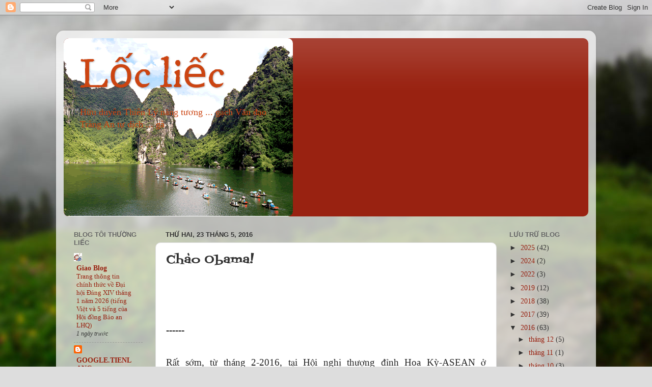

--- FILE ---
content_type: text/html; charset=UTF-8
request_url: https://locliec.blogspot.com/2016/05/chao-obama.html
body_size: 29750
content:
<!DOCTYPE html>
<html class='v2' dir='ltr' lang='vi'>
<head>
<link href='https://www.blogger.com/static/v1/widgets/335934321-css_bundle_v2.css' rel='stylesheet' type='text/css'/>
<meta content='width=1100' name='viewport'/>
<meta content='text/html; charset=UTF-8' http-equiv='Content-Type'/>
<meta content='blogger' name='generator'/>
<link href='https://locliec.blogspot.com/favicon.ico' rel='icon' type='image/x-icon'/>
<link href='https://locliec.blogspot.com/2016/05/chao-obama.html' rel='canonical'/>
<link rel="alternate" type="application/atom+xml" title="Lốc liếc - Atom" href="https://locliec.blogspot.com/feeds/posts/default" />
<link rel="alternate" type="application/rss+xml" title="Lốc liếc - RSS" href="https://locliec.blogspot.com/feeds/posts/default?alt=rss" />
<link rel="service.post" type="application/atom+xml" title="Lốc liếc - Atom" href="https://www.blogger.com/feeds/5282146260993882628/posts/default" />

<link rel="alternate" type="application/atom+xml" title="Lốc liếc - Atom" href="https://locliec.blogspot.com/feeds/6240422186039022778/comments/default" />
<!--Can't find substitution for tag [blog.ieCssRetrofitLinks]-->
<link href='http://imgs.vietnamnet.vn/Images/2016/05/23/12/20160523122507-14.jpg' rel='image_src'/>
<meta content='https://locliec.blogspot.com/2016/05/chao-obama.html' property='og:url'/>
<meta content='Chào Obama!' property='og:title'/>
<meta content='     ------     Rất sớm, từ tháng 2-2016, tại Hội nghị thượng đỉnh Hoa Kỳ-ASEAN ở Sunnylands, bang California, Tổng thống thứ 44 của ...' property='og:description'/>
<meta content='https://lh3.googleusercontent.com/blogger_img_proxy/AEn0k_tq5Tm0IQdQKMvQx-952ieXndfGjavu6nnbtVgfYPMcqa_0cjz4Sp1E3abYEjHZVVb0o-HIiJqVA4qkt140Ry_BHpAr7fh2al2JAavUVdMha36ufj82Mzk17ECKuu2PL3RsxoVEdiyY=w1200-h630-p-k-no-nu' property='og:image'/>
<title>Lốc liếc: Cha&#768;o Obama!</title>
<style type='text/css'>@font-face{font-family:'Fontdiner Swanky';font-style:normal;font-weight:400;font-display:swap;src:url(//fonts.gstatic.com/s/fontdinerswanky/v24/ijwOs4XgRNsiaI5-hcVb4hQgMvCD0uYVKwOs1to.woff2)format('woff2');unicode-range:U+0000-00FF,U+0131,U+0152-0153,U+02BB-02BC,U+02C6,U+02DA,U+02DC,U+0304,U+0308,U+0329,U+2000-206F,U+20AC,U+2122,U+2191,U+2193,U+2212,U+2215,U+FEFF,U+FFFD;}@font-face{font-family:'IM Fell DW Pica';font-style:normal;font-weight:400;font-display:swap;src:url(//fonts.gstatic.com/s/imfelldwpica/v16/2sDGZGRQotv9nbn2qSl0TxXVYNwNYwnVnCwsMA.woff2)format('woff2');unicode-range:U+0000-00FF,U+0131,U+0152-0153,U+02BB-02BC,U+02C6,U+02DA,U+02DC,U+0304,U+0308,U+0329,U+2000-206F,U+20AC,U+2122,U+2191,U+2193,U+2212,U+2215,U+FEFF,U+FFFD;}</style>
<style id='page-skin-1' type='text/css'><!--
/*-----------------------------------------------
Blogger Template Style
Name:     Picture Window
Designer: Blogger
URL:      www.blogger.com
----------------------------------------------- */
/* Content
----------------------------------------------- */
body {
font: normal normal 15px 'Times New Roman', Times, FreeSerif, serif;
color: #333333;
background: #dddddd url(//themes.googleusercontent.com/image?id=1fupio4xM9eVxyr-k5QC5RiCJlYR35r9dXsp63RKsKt64v33poi2MvnjkX_1MULBY8BsT) repeat-x fixed bottom center;
}
html body .region-inner {
min-width: 0;
max-width: 100%;
width: auto;
}
.content-outer {
font-size: 90%;
}
a:link {
text-decoration:none;
color: #992211;
}
a:visited {
text-decoration:none;
color: #771100;
}
a:hover {
text-decoration:underline;
color: #cc4411;
}
.content-outer {
background: transparent url(//www.blogblog.com/1kt/transparent/white80.png) repeat scroll top left;
-moz-border-radius: 15px;
-webkit-border-radius: 15px;
-goog-ms-border-radius: 15px;
border-radius: 15px;
-moz-box-shadow: 0 0 3px rgba(0, 0, 0, .15);
-webkit-box-shadow: 0 0 3px rgba(0, 0, 0, .15);
-goog-ms-box-shadow: 0 0 3px rgba(0, 0, 0, .15);
box-shadow: 0 0 3px rgba(0, 0, 0, .15);
margin: 30px auto;
}
.content-inner {
padding: 15px;
}
/* Header
----------------------------------------------- */
.header-outer {
background: #992211 url(//www.blogblog.com/1kt/transparent/header_gradient_shade.png) repeat-x scroll top left;
_background-image: none;
color: #cc4411;
-moz-border-radius: 10px;
-webkit-border-radius: 10px;
-goog-ms-border-radius: 10px;
border-radius: 10px;
}
.Header img, .Header #header-inner {
-moz-border-radius: 10px;
-webkit-border-radius: 10px;
-goog-ms-border-radius: 10px;
border-radius: 10px;
}
.header-inner .Header .titlewrapper,
.header-inner .Header .descriptionwrapper {
padding-left: 30px;
padding-right: 30px;
}
.Header h1 {
font: normal normal 80px IM Fell DW Pica;
text-shadow: 1px 1px 3px rgba(0, 0, 0, 0.3);
}
.Header h1 a {
color: #cc4411;
}
.Header .description {
font-size: 130%;
}
/* Tabs
----------------------------------------------- */
.tabs-inner {
margin: .5em 0 0;
padding: 0;
}
.tabs-inner .section {
margin: 0;
}
.tabs-inner .widget ul {
padding: 0;
background: #f5f5f5 url(//www.blogblog.com/1kt/transparent/tabs_gradient_shade.png) repeat scroll bottom;
-moz-border-radius: 10px;
-webkit-border-radius: 10px;
-goog-ms-border-radius: 10px;
border-radius: 10px;
}
.tabs-inner .widget li {
border: none;
}
.tabs-inner .widget li a {
display: inline-block;
padding: .5em 1em;
margin-right: 0;
color: #992211;
font: normal normal 15px 'Times New Roman', Times, FreeSerif, serif;
-moz-border-radius: 0 0 0 0;
-webkit-border-top-left-radius: 0;
-webkit-border-top-right-radius: 0;
-goog-ms-border-radius: 0 0 0 0;
border-radius: 0 0 0 0;
background: transparent none no-repeat scroll top left;
border-right: 1px solid #cccccc;
}
.tabs-inner .widget li:first-child a {
padding-left: 1.25em;
-moz-border-radius-topleft: 10px;
-moz-border-radius-bottomleft: 10px;
-webkit-border-top-left-radius: 10px;
-webkit-border-bottom-left-radius: 10px;
-goog-ms-border-top-left-radius: 10px;
-goog-ms-border-bottom-left-radius: 10px;
border-top-left-radius: 10px;
border-bottom-left-radius: 10px;
}
.tabs-inner .widget li.selected a,
.tabs-inner .widget li a:hover {
position: relative;
z-index: 1;
background: #ffffff url(//www.blogblog.com/1kt/transparent/tabs_gradient_shade.png) repeat scroll bottom;
color: #000000;
-moz-box-shadow: 0 0 0 rgba(0, 0, 0, .15);
-webkit-box-shadow: 0 0 0 rgba(0, 0, 0, .15);
-goog-ms-box-shadow: 0 0 0 rgba(0, 0, 0, .15);
box-shadow: 0 0 0 rgba(0, 0, 0, .15);
}
/* Headings
----------------------------------------------- */
h2 {
font: bold normal 13px Arial, Tahoma, Helvetica, FreeSans, sans-serif;
text-transform: uppercase;
color: #666666;
margin: .5em 0;
}
/* Main
----------------------------------------------- */
.main-outer {
background: transparent none repeat scroll top center;
-moz-border-radius: 0 0 0 0;
-webkit-border-top-left-radius: 0;
-webkit-border-top-right-radius: 0;
-webkit-border-bottom-left-radius: 0;
-webkit-border-bottom-right-radius: 0;
-goog-ms-border-radius: 0 0 0 0;
border-radius: 0 0 0 0;
-moz-box-shadow: 0 0 0 rgba(0, 0, 0, .15);
-webkit-box-shadow: 0 0 0 rgba(0, 0, 0, .15);
-goog-ms-box-shadow: 0 0 0 rgba(0, 0, 0, .15);
box-shadow: 0 0 0 rgba(0, 0, 0, .15);
}
.main-inner {
padding: 15px 5px 20px;
}
.main-inner .column-center-inner {
padding: 0 0;
}
.main-inner .column-left-inner {
padding-left: 0;
}
.main-inner .column-right-inner {
padding-right: 0;
}
/* Posts
----------------------------------------------- */
h3.post-title {
margin: 0;
font: normal normal 24px Fontdiner Swanky;
}
.comments h4 {
margin: 1em 0 0;
font: normal normal 24px Fontdiner Swanky;
}
.date-header span {
color: #333333;
}
.post-outer {
background-color: #ffffff;
border: solid 1px #dddddd;
-moz-border-radius: 10px;
-webkit-border-radius: 10px;
border-radius: 10px;
-goog-ms-border-radius: 10px;
padding: 15px 20px;
margin: 0 -20px 20px;
}
.post-body {
line-height: 1.4;
font-size: 110%;
position: relative;
}
.post-header {
margin: 0 0 1.5em;
color: #999999;
line-height: 1.6;
}
.post-footer {
margin: .5em 0 0;
color: #999999;
line-height: 1.6;
}
#blog-pager {
font-size: 140%
}
#comments .comment-author {
padding-top: 1.5em;
border-top: dashed 1px #ccc;
border-top: dashed 1px rgba(128, 128, 128, .5);
background-position: 0 1.5em;
}
#comments .comment-author:first-child {
padding-top: 0;
border-top: none;
}
.avatar-image-container {
margin: .2em 0 0;
}
/* Comments
----------------------------------------------- */
.comments .comments-content .icon.blog-author {
background-repeat: no-repeat;
background-image: url([data-uri]);
}
.comments .comments-content .loadmore a {
border-top: 1px solid #cc4411;
border-bottom: 1px solid #cc4411;
}
.comments .continue {
border-top: 2px solid #cc4411;
}
/* Widgets
----------------------------------------------- */
.widget ul, .widget #ArchiveList ul.flat {
padding: 0;
list-style: none;
}
.widget ul li, .widget #ArchiveList ul.flat li {
border-top: dashed 1px #ccc;
border-top: dashed 1px rgba(128, 128, 128, .5);
}
.widget ul li:first-child, .widget #ArchiveList ul.flat li:first-child {
border-top: none;
}
.widget .post-body ul {
list-style: disc;
}
.widget .post-body ul li {
border: none;
}
/* Footer
----------------------------------------------- */
.footer-outer {
color:#eeeeee;
background: transparent url(https://resources.blogblog.com/blogblog/data/1kt/transparent/black50.png) repeat scroll top left;
-moz-border-radius: 10px 10px 10px 10px;
-webkit-border-top-left-radius: 10px;
-webkit-border-top-right-radius: 10px;
-webkit-border-bottom-left-radius: 10px;
-webkit-border-bottom-right-radius: 10px;
-goog-ms-border-radius: 10px 10px 10px 10px;
border-radius: 10px 10px 10px 10px;
-moz-box-shadow: 0 0 0 rgba(0, 0, 0, .15);
-webkit-box-shadow: 0 0 0 rgba(0, 0, 0, .15);
-goog-ms-box-shadow: 0 0 0 rgba(0, 0, 0, .15);
box-shadow: 0 0 0 rgba(0, 0, 0, .15);
}
.footer-inner {
padding: 10px 5px 20px;
}
.footer-outer a {
color: #ffffdd;
}
.footer-outer a:visited {
color: #cccc99;
}
.footer-outer a:hover {
color: #ffffff;
}
.footer-outer .widget h2 {
color: #bbbbbb;
}
/* Mobile
----------------------------------------------- */
html body.mobile {
height: auto;
}
html body.mobile {
min-height: 480px;
background-size: 100% auto;
}
.mobile .body-fauxcolumn-outer {
background: transparent none repeat scroll top left;
}
html .mobile .mobile-date-outer, html .mobile .blog-pager {
border-bottom: none;
background: transparent none repeat scroll top center;
margin-bottom: 10px;
}
.mobile .date-outer {
background: transparent none repeat scroll top center;
}
.mobile .header-outer, .mobile .main-outer,
.mobile .post-outer, .mobile .footer-outer {
-moz-border-radius: 0;
-webkit-border-radius: 0;
-goog-ms-border-radius: 0;
border-radius: 0;
}
.mobile .content-outer,
.mobile .main-outer,
.mobile .post-outer {
background: inherit;
border: none;
}
.mobile .content-outer {
font-size: 100%;
}
.mobile-link-button {
background-color: #992211;
}
.mobile-link-button a:link, .mobile-link-button a:visited {
color: #ffffff;
}
.mobile-index-contents {
color: #333333;
}
.mobile .tabs-inner .PageList .widget-content {
background: #ffffff url(//www.blogblog.com/1kt/transparent/tabs_gradient_shade.png) repeat scroll bottom;
color: #000000;
}
.mobile .tabs-inner .PageList .widget-content .pagelist-arrow {
border-left: 1px solid #cccccc;
}

--></style>
<style id='template-skin-1' type='text/css'><!--
body {
min-width: 1060px;
}
.content-outer, .content-fauxcolumn-outer, .region-inner {
min-width: 1060px;
max-width: 1060px;
_width: 1060px;
}
.main-inner .columns {
padding-left: 180px;
padding-right: 180px;
}
.main-inner .fauxcolumn-center-outer {
left: 180px;
right: 180px;
/* IE6 does not respect left and right together */
_width: expression(this.parentNode.offsetWidth -
parseInt("180px") -
parseInt("180px") + 'px');
}
.main-inner .fauxcolumn-left-outer {
width: 180px;
}
.main-inner .fauxcolumn-right-outer {
width: 180px;
}
.main-inner .column-left-outer {
width: 180px;
right: 100%;
margin-left: -180px;
}
.main-inner .column-right-outer {
width: 180px;
margin-right: -180px;
}
#layout {
min-width: 0;
}
#layout .content-outer {
min-width: 0;
width: 800px;
}
#layout .region-inner {
min-width: 0;
width: auto;
}
body#layout div.add_widget {
padding: 8px;
}
body#layout div.add_widget a {
margin-left: 32px;
}
--></style>
<style>
    body {background-image:url(\/\/themes.googleusercontent.com\/image?id=1fupio4xM9eVxyr-k5QC5RiCJlYR35r9dXsp63RKsKt64v33poi2MvnjkX_1MULBY8BsT);}
    
@media (max-width: 200px) { body {background-image:url(\/\/themes.googleusercontent.com\/image?id=1fupio4xM9eVxyr-k5QC5RiCJlYR35r9dXsp63RKsKt64v33poi2MvnjkX_1MULBY8BsT&options=w200);}}
@media (max-width: 400px) and (min-width: 201px) { body {background-image:url(\/\/themes.googleusercontent.com\/image?id=1fupio4xM9eVxyr-k5QC5RiCJlYR35r9dXsp63RKsKt64v33poi2MvnjkX_1MULBY8BsT&options=w400);}}
@media (max-width: 800px) and (min-width: 401px) { body {background-image:url(\/\/themes.googleusercontent.com\/image?id=1fupio4xM9eVxyr-k5QC5RiCJlYR35r9dXsp63RKsKt64v33poi2MvnjkX_1MULBY8BsT&options=w800);}}
@media (max-width: 1200px) and (min-width: 801px) { body {background-image:url(\/\/themes.googleusercontent.com\/image?id=1fupio4xM9eVxyr-k5QC5RiCJlYR35r9dXsp63RKsKt64v33poi2MvnjkX_1MULBY8BsT&options=w1200);}}
/* Last tag covers anything over one higher than the previous max-size cap. */
@media (min-width: 1201px) { body {background-image:url(\/\/themes.googleusercontent.com\/image?id=1fupio4xM9eVxyr-k5QC5RiCJlYR35r9dXsp63RKsKt64v33poi2MvnjkX_1MULBY8BsT&options=w1600);}}
  </style>
<link href='https://www.blogger.com/dyn-css/authorization.css?targetBlogID=5282146260993882628&amp;zx=a1304802-b85f-4f24-a2e4-655a41ee74be' media='none' onload='if(media!=&#39;all&#39;)media=&#39;all&#39;' rel='stylesheet'/><noscript><link href='https://www.blogger.com/dyn-css/authorization.css?targetBlogID=5282146260993882628&amp;zx=a1304802-b85f-4f24-a2e4-655a41ee74be' rel='stylesheet'/></noscript>
<meta name='google-adsense-platform-account' content='ca-host-pub-1556223355139109'/>
<meta name='google-adsense-platform-domain' content='blogspot.com'/>

</head>
<body class='loading variant-shade'>
<div class='navbar section' id='navbar' name='Thanh điều hướng'><div class='widget Navbar' data-version='1' id='Navbar1'><script type="text/javascript">
    function setAttributeOnload(object, attribute, val) {
      if(window.addEventListener) {
        window.addEventListener('load',
          function(){ object[attribute] = val; }, false);
      } else {
        window.attachEvent('onload', function(){ object[attribute] = val; });
      }
    }
  </script>
<div id="navbar-iframe-container"></div>
<script type="text/javascript" src="https://apis.google.com/js/platform.js"></script>
<script type="text/javascript">
      gapi.load("gapi.iframes:gapi.iframes.style.bubble", function() {
        if (gapi.iframes && gapi.iframes.getContext) {
          gapi.iframes.getContext().openChild({
              url: 'https://www.blogger.com/navbar/5282146260993882628?po\x3d6240422186039022778\x26origin\x3dhttps://locliec.blogspot.com',
              where: document.getElementById("navbar-iframe-container"),
              id: "navbar-iframe"
          });
        }
      });
    </script><script type="text/javascript">
(function() {
var script = document.createElement('script');
script.type = 'text/javascript';
script.src = '//pagead2.googlesyndication.com/pagead/js/google_top_exp.js';
var head = document.getElementsByTagName('head')[0];
if (head) {
head.appendChild(script);
}})();
</script>
</div></div>
<div class='body-fauxcolumns'>
<div class='fauxcolumn-outer body-fauxcolumn-outer'>
<div class='cap-top'>
<div class='cap-left'></div>
<div class='cap-right'></div>
</div>
<div class='fauxborder-left'>
<div class='fauxborder-right'></div>
<div class='fauxcolumn-inner'>
</div>
</div>
<div class='cap-bottom'>
<div class='cap-left'></div>
<div class='cap-right'></div>
</div>
</div>
</div>
<div class='content'>
<div class='content-fauxcolumns'>
<div class='fauxcolumn-outer content-fauxcolumn-outer'>
<div class='cap-top'>
<div class='cap-left'></div>
<div class='cap-right'></div>
</div>
<div class='fauxborder-left'>
<div class='fauxborder-right'></div>
<div class='fauxcolumn-inner'>
</div>
</div>
<div class='cap-bottom'>
<div class='cap-left'></div>
<div class='cap-right'></div>
</div>
</div>
</div>
<div class='content-outer'>
<div class='content-cap-top cap-top'>
<div class='cap-left'></div>
<div class='cap-right'></div>
</div>
<div class='fauxborder-left content-fauxborder-left'>
<div class='fauxborder-right content-fauxborder-right'></div>
<div class='content-inner'>
<header>
<div class='header-outer'>
<div class='header-cap-top cap-top'>
<div class='cap-left'></div>
<div class='cap-right'></div>
</div>
<div class='fauxborder-left header-fauxborder-left'>
<div class='fauxborder-right header-fauxborder-right'></div>
<div class='region-inner header-inner'>
<div class='header section' id='header' name='Tiêu đề'><div class='widget Header' data-version='1' id='Header1'>
<div id='header-inner' style='background-image: url("https://blogger.googleusercontent.com/img/b/R29vZ2xl/AVvXsEjA-ggQfJ5nTl6oZu8Hdyure5wysIdJDiY0fo6WBhXJAgPCzanSjMk20oACHLJKZrNG2-fk5386ciEzBNDmtMaP1PkXKqIPiIDYsLKSvwGt8od52qyKuNIULzvDfH56aEye39jGSC0S8bU/s1600/trang_an.gif"); background-position: left; width: 450px; min-height: 350px; _height: 350px; background-repeat: no-repeat; '>
<div class='titlewrapper' style='background: transparent'>
<h1 class='title' style='background: transparent; border-width: 0px'>
<a href='https://locliec.blogspot.com/'>
Lốc liếc
</a>
</h1>
</div>
<div class='descriptionwrapper'>
<p class='description'><span>Hữu duyên Thiên Lý năng tương ... gạch              
Văn đạo Tràng An tự dịch ... gà</span></p>
</div>
</div>
</div></div>
</div>
</div>
<div class='header-cap-bottom cap-bottom'>
<div class='cap-left'></div>
<div class='cap-right'></div>
</div>
</div>
</header>
<div class='tabs-outer'>
<div class='tabs-cap-top cap-top'>
<div class='cap-left'></div>
<div class='cap-right'></div>
</div>
<div class='fauxborder-left tabs-fauxborder-left'>
<div class='fauxborder-right tabs-fauxborder-right'></div>
<div class='region-inner tabs-inner'>
<div class='tabs no-items section' id='crosscol' name='Trên tất cả các cột'></div>
<div class='tabs no-items section' id='crosscol-overflow' name='Cross-Column 2'></div>
</div>
</div>
<div class='tabs-cap-bottom cap-bottom'>
<div class='cap-left'></div>
<div class='cap-right'></div>
</div>
</div>
<div class='main-outer'>
<div class='main-cap-top cap-top'>
<div class='cap-left'></div>
<div class='cap-right'></div>
</div>
<div class='fauxborder-left main-fauxborder-left'>
<div class='fauxborder-right main-fauxborder-right'></div>
<div class='region-inner main-inner'>
<div class='columns fauxcolumns'>
<div class='fauxcolumn-outer fauxcolumn-center-outer'>
<div class='cap-top'>
<div class='cap-left'></div>
<div class='cap-right'></div>
</div>
<div class='fauxborder-left'>
<div class='fauxborder-right'></div>
<div class='fauxcolumn-inner'>
</div>
</div>
<div class='cap-bottom'>
<div class='cap-left'></div>
<div class='cap-right'></div>
</div>
</div>
<div class='fauxcolumn-outer fauxcolumn-left-outer'>
<div class='cap-top'>
<div class='cap-left'></div>
<div class='cap-right'></div>
</div>
<div class='fauxborder-left'>
<div class='fauxborder-right'></div>
<div class='fauxcolumn-inner'>
</div>
</div>
<div class='cap-bottom'>
<div class='cap-left'></div>
<div class='cap-right'></div>
</div>
</div>
<div class='fauxcolumn-outer fauxcolumn-right-outer'>
<div class='cap-top'>
<div class='cap-left'></div>
<div class='cap-right'></div>
</div>
<div class='fauxborder-left'>
<div class='fauxborder-right'></div>
<div class='fauxcolumn-inner'>
</div>
</div>
<div class='cap-bottom'>
<div class='cap-left'></div>
<div class='cap-right'></div>
</div>
</div>
<!-- corrects IE6 width calculation -->
<div class='columns-inner'>
<div class='column-center-outer'>
<div class='column-center-inner'>
<div class='main section' id='main' name='Số điện thoại chính'><div class='widget Blog' data-version='1' id='Blog1'>
<div class='blog-posts hfeed'>

          <div class="date-outer">
        
<h2 class='date-header'><span>Thứ Hai, 23 tháng 5, 2016</span></h2>

          <div class="date-posts">
        
<div class='post-outer'>
<div class='post hentry uncustomized-post-template' itemprop='blogPost' itemscope='itemscope' itemtype='http://schema.org/BlogPosting'>
<meta content='http://imgs.vietnamnet.vn/Images/2016/05/23/12/20160523122507-14.jpg' itemprop='image_url'/>
<meta content='5282146260993882628' itemprop='blogId'/>
<meta content='6240422186039022778' itemprop='postId'/>
<a name='6240422186039022778'></a>
<h3 class='post-title entry-title' itemprop='name'>
Cha&#768;o Obama!
</h3>
<div class='post-header'>
<div class='post-header-line-1'></div>
</div>
<div class='post-body entry-content' id='post-body-6240422186039022778' itemprop='description articleBody'>
<br />
<br />
<br />
<br />
<div style="background: white; line-height: 16.5pt; margin-bottom: 6.0pt; margin-left: 0cm; margin-right: 0cm; margin-top: 6.0pt; text-align: justify; vertical-align: baseline;">
<strong><span style="border: none 1.0pt; color: #222222; font-size: 14.0pt; padding: 0cm;">------<o:p></o:p></span></strong></div>
<div style="background: white; line-height: 16.5pt; margin-bottom: 6.0pt; margin-left: 0cm; margin-right: 0cm; margin-top: 6.0pt; text-align: justify; vertical-align: baseline;">
<br /></div>
<div style="background: white; line-height: 150%; margin-bottom: 6.0pt; margin-left: 0cm; margin-right: 0cm; margin-top: 6.0pt; text-align: justify; vertical-align: baseline;">
<strong><span style="border: none 1.0pt; color: #222222; font-size: 14.0pt; font-weight: normal; line-height: 150%; padding: 0cm;">Râ&#769;t sơ&#769;m, tư&#768; tha&#769;ng 2-2016, ta&#803;i Hội nghị thượng đỉnh Hoa Kỳ-ASEAN ở Sunnylands,
bang California, Tổng thống thư&#769; 44 cu&#777;a Hơ&#803;p Chu&#769;ng Quô&#769;c Hoa Ky&#768; Obama đã bày
tỏ ý định đi thăm Việt Nam.&nbsp;<o:p></o:p></span></strong><strong style="line-height: 150%;"><span style="border: none 1.0pt; color: #222222; font-size: 14.0pt; font-weight: normal; line-height: 150%; padding: 0cm;">Sa&#769;ng nay, khi tra&#777; lơ&#768;i pho&#777;ng vâ&#769;n mô&#803;t tơ&#768; ba&#769;o Viê&#803;t Nam, ông co&#768;n ba&#777;o: &#8220;Tôi đa&#771; râ&#769;t muô&#769;n đê&#769;n sơ&#769;m hơn&#8221;.</span></strong></div>
<div style="background: white; line-height: 150%; margin-bottom: 6.0pt; margin-left: 0cm; margin-right: 0cm; margin-top: 6.0pt; text-align: justify; vertical-align: baseline;">
<strong><span style="border: none 1.0pt; color: #222222; font-size: 14.0pt; font-weight: normal; line-height: 150%; padding: 0cm;"><o:p></o:p></span></strong></div>
<div style="background: white; line-height: 150%; margin-bottom: 6.0pt; margin-left: 0cm; margin-right: 0cm; margin-top: 6.0pt; text-align: justify; vertical-align: baseline;">
<strong><span style="border: none 1.0pt; color: #222222; font-size: 14.0pt; font-weight: normal; line-height: 150%; padding: 0cm;">Ông Obama la&#768; vi&#803; tô&#777;ng thô&#769;ng Hoa Ky&#768; thư&#769; 3 thăm Viê&#803;t Nam, sau ca&#769;c
ông Bill Clinton (2000) và George W. Bush (2006). Tâ&#769;t ca&#777; ho&#803; đê&#768;u đươ&#803;c cha&#768;o đo&#769;n nô&#768;ng nhiê&#803;t theo truyê&#768;n thô&#769;ng hiê&#769;u kha&#769;ch cu&#777;a dân tô&#803;c Viê&#803;t Nam.</span></strong><br />
<a name="more"></a><strong><span style="border: none 1.0pt; color: #222222; font-size: 14.0pt; font-weight: normal; line-height: 150%; padding: 0cm;"><o:p></o:p></span></strong></div>
<div style="background: white; line-height: 150%; margin-bottom: 6.0pt; margin-left: 0cm; margin-right: 0cm; margin-top: 6.0pt; text-align: justify; vertical-align: baseline;">
<strong><span style="border: none 1.0pt; color: #222222; font-size: 14.0pt; font-weight: normal; line-height: 150%; padding: 0cm;"><i>Chính phủ Hoa Kỳ coi chuyến thăm Việt Nam của Obama là một trong những sự
kiện ngoại giao quan trọng nhất trong năm nay, qua đó nhấn mạnh vị trí đặc biệt
của Việt Nam trong chiến lược &#8220;xoay trục&#8221; sang châu Á của Washington, đồng thời
thể hiện dấu ấn cá nhân trong quan hệ song phương mà ông Obama đã dành nhiều
công sức thúc đẩy trong nhiệm kỳ qua.<o:p></o:p></i></span></strong></div>
<div style="background: white; line-height: 150%; margin-bottom: 6.0pt; margin-left: 0cm; margin-right: 0cm; margin-top: 6.0pt; text-align: justify; vertical-align: baseline;">
<strong><span style="border: none 1.0pt; color: #222222; font-size: 14.0pt; font-weight: normal; line-height: 150%; padding: 0cm;"><i>Chiến tranh đã lùi xa hơn 40 năm và nói như lời Ngoại trưởng Hoa Kỳ John
Kerry trong chuyến thăm Thành phố Hồ Chí Minh vào năm 2015, "giai đoạn hòa
giải đã kết thúc." Tuy nhiên, có những vấn đề là trở ngại trong quan hệ
giữa hai nước. Với Việt Nam, đó là những hậu quả chiến tranh như chất độc da
cam/dioxin, là bom mìn/vật liệu chưa nổ còn sót lại đang hàng ngày hàng giờ đe
dọa sinh mạng và cuộc sống của người dân.<o:p></o:p></i></span></strong></div>
<div style="background: white; line-height: 150%; margin-bottom: 6.0pt; margin-left: 0cm; margin-right: 0cm; margin-top: 6.0pt; text-align: justify; vertical-align: baseline;">
<strong><span style="border: none 1.0pt; color: #222222; font-size: 14.0pt; font-weight: normal; line-height: 150%; padding: 0cm;"><i>Cho dù Tổng thống Obama sẽ hết nhiệm kỳ vào cuối năm nay nhưng không vì
thế mà chuyến thăm Việt Nam của ông sẽ giảm bớt ý nghĩa. Nếu nhìn vào chiều dài
quan hệ Việt Nam-Hoa Kỳ thì sự thúc đẩy từ lúc bình thường hóa cho đến mở rộng
quan hệ, xác lập quan hệ Đối tác toàn diện đều có sự ủng hộ của cả hai đảng Dân
chủ và Cộng hòa. Thực tế đã chứng minh rằng trong 20 năm qua, các đời tổng
thống của các đảng khác nhau ở Hoa Kỳ đều thúc đẩy mối quan hệ này ngày càng
phát triển.<o:p></o:p></i></span></strong></div>
<div style="background: white; line-height: 150%; margin-bottom: 6.0pt; margin-left: 0cm; margin-right: 0cm; margin-top: 6.0pt; text-align: justify; vertical-align: baseline;">
<strong><span style="border: none 1.0pt; color: #222222; font-size: 14.0pt; font-weight: normal; line-height: 150%; padding: 0cm;"><i>Tôn trọng quá khứ đi đôi với hướng tới tương lai là một thực tế và là
biểu tượng cho sự hợp tác song phương giư&#771;a ca&#769;c nươ&#769;c cư&#803;u thu&#768;.</i><o:p></o:p></span></strong></div>
<div style="background: white; line-height: 150%; margin-bottom: 6.0pt; margin-left: 0cm; margin-right: 0cm; margin-top: 6.0pt; text-align: justify; vertical-align: baseline;">
<strong style="line-height: 150%;"><span style="border: none 1.0pt; color: #222222; font-size: 14.0pt; font-weight: normal; line-height: 150%; padding: 0cm;">Xin mơ&#768;i cu&#768;ng xem ca&#769;c hi&#768;nh a&#777;nh đâ&#768;u tiên va&#768; thu&#769; vi&#803; vê&#768; chuyê&#769;n thăm Viê&#803;t Nam cu&#777;a Tô&#777;ng thô&#769;ng My&#771; Obama.</span></strong></div>
<table align="center" cellpadding="0" cellspacing="0" class="tr-caption-container" style="margin-left: auto; margin-right: auto; text-align: center;"><tbody>
<tr><td style="text-align: center;"><a href="http://imgs.vietnamnet.vn/Images/2016/05/23/12/20160523122507-14.jpg" imageanchor="1" style="margin-left: auto; margin-right: auto;"><img border="0" height="480" src="https://lh3.googleusercontent.com/blogger_img_proxy/AEn0k_tq5Tm0IQdQKMvQx-952ieXndfGjavu6nnbtVgfYPMcqa_0cjz4Sp1E3abYEjHZVVb0o-HIiJqVA4qkt140Ry_BHpAr7fh2al2JAavUVdMha36ufj82Mzk17ECKuu2PL3RsxoVEdiyY=s0-d" width="640"></a></td></tr>
<tr><td class="tr-caption" style="text-align: center;"><strong style="font-size: medium; line-height: 24px; text-align: justify;"><span style="border: 1pt none; color: #222222; font-size: 14pt; font-weight: normal; line-height: 28px; padding: 0cm;"><i>Obama ho&#769;a ra la&#768; ngươ&#768;i "tươi" nhâ&#769;t.&nbsp;</i></span></strong></td></tr>
</tbody></table>
<table align="center" cellpadding="0" cellspacing="0" class="tr-caption-container" style="margin-left: auto; margin-right: auto; text-align: center;"><tbody>
<tr><td style="text-align: center;"><a href="http://img.f29.vnecdn.net/2016/05/23/obama-1222-1463982795.jpg" imageanchor="1" style="margin-left: auto; margin-right: auto;"><img border="0" height="425" src="https://lh3.googleusercontent.com/blogger_img_proxy/AEn0k_s2IbaJLAvVkGTfldZn__AWpOgjannN5aAN8o7Qku6KzQMiAAV05D_dPPNZQgVPT21p0Zyw_yKBiZiZBTCAcJlkeV5ilX8gi6pOD0QZVcbO5l4b8_jXL9XoOitFCDmQVDKc=s0-d" width="640"></a></td></tr>
<tr><td class="tr-caption" style="text-align: center;"><strong style="font-size: medium; line-height: 24px; text-align: justify;"><span style="border: 1pt none; color: #222222; font-size: 14pt; font-weight: normal; line-height: 28px; padding: 0cm;"><i>Thâ&#803;t vui khi cu&#768;ng cho ca&#769; ăn ta&#803;i ao ca&#769; Ba&#769;c Hô&#768; (ca&#769;c anh hô khâ&#777;u hiê&#803;u "cho&#803;n ca&#769; tôm" co&#769; vui không?)</i></span></strong></td></tr>
</tbody></table>
<div style="background: white; line-height: 150%; margin-bottom: 6.0pt; margin-left: 0cm; margin-right: 0cm; margin-top: 6.0pt; text-align: justify; vertical-align: baseline;">
<strong style="line-height: 150%;"><span style="border: none 1.0pt; color: #222222; font-size: 14.0pt; font-weight: normal; line-height: 150%; padding: 0cm;">Locliec râ&#769;t â&#769;n tươ&#803;ng khi ngă&#769;m bư&#769;c a&#777;nh Tô&#777;ng thô&#769;ng Obama tươi cươ&#768;i
cu&#768;ng Chu&#777; ti&#803;ch nươ&#769;c Trâ&#768;n Đa&#803;i Quang đư&#769;ng dươ&#769;i tươ&#803;ng Ba&#769;c Hô&#768; ta&#803;i Phu&#777;
Chu&#777; ti&#803;ch (11h). Sau đo&#769; (lu&#769;c 12h) ông Obama la&#803;i cu&#768;ng ba&#768; Kim Ngân Chu&#777; ti&#803;ch
quô&#769;c hô&#803;i đi thăm khu di ti&#769;ch Nha&#768; sa&#768;n Ba&#769;c Hô&#768; va&#768; cu&#768;ng cho ca&#769; ăn ta&#803;i ao
ca&#769; Ba&#769;c Hô&#768;. Điê&#768;u na&#768;y ca&#768;ng đă&#803;c biê&#803;t co&#769; y&#769; nghi&#771;a va&#768;o thơ&#768;i điê&#777;m ky&#777; niê&#803;m 126 năm nga&#768;y sinh nhâ&#803;t Ba&#769;c vư&#768;a
qua đươ&#803;c mâ&#769;y nga&#768;y.</span></strong></div>
<br />
<div style="background: white; line-height: 150%; margin-bottom: 6.0pt; margin-left: 0cm; margin-right: 0cm; margin-top: 6.0pt; text-align: justify; vertical-align: baseline;">
<strong style="line-height: 150%;"><span style="border: none 1.0pt; color: #222222; font-size: 14.0pt; font-weight: normal; line-height: 150%; padding: 0cm;">Nhân đây, xin che&#769;p la&#803;i mô&#803;t va&#768;i tư liê&#803;u li&#803;ch sư&#777;&nbsp;</span></strong><strong style="background-color: transparent; line-height: 150%;"><span style="border: 1pt none; color: #222222; font-size: 14pt; font-weight: normal; line-height: 28px; padding: 0cm;">qua ca&#769;c cuô&#803;c tro&#768; chuyê&#803;n cu&#777;a Ngươ&#768;i vơ&#769;i như&#771;ng chi&#769;nh kha&#769;ch, nha&#768; ba&#769;o, ca&#769;c nha&#768; hoa&#803;t đô&#803;ng tôn gia&#769;o quô&#769;c tê&#769;. Ca&#769;c tư liê&#803;u na&#768;y cho thâ&#769;y Ba&#769;c</span></strong><strong style="line-height: 150%;"><span style="border: none 1.0pt; color: #222222; font-size: 14.0pt; font-weight: normal; line-height: 150%; padding: 0cm;">&nbsp;</span></strong><strong style="background-color: transparent; line-height: 150%;"><span style="border: 1pt none; color: #222222; font-size: 14pt; font-weight: normal; line-height: 28px; padding: 0cm;">đa&#771; tư&#768;ng no&#769;i đê&#769;n chuyê&#803;n <i>&#8220;tra&#777;i tha&#777;m đo&#777;&#8221;, &#8220;tă&#803;ng hoa&#8221;, va&#768; &#8220;mơ&#768;i tra&#768;&#8221;</i> ca&#769;c Tô&#777;ng thô&#769;ng Hoa Ky&#768;, va&#768;o ca&#769;i thơ&#768;i ma&#768; hai nươ&#769;c Viê&#803;t My&#771; co&#768;n la&#768; &#8220;cư&#803;u thu&#768;&#8221;:</span></strong><strong style="line-height: 150%;"><span style="border: none 1.0pt; color: #222222; font-size: 14.0pt; font-weight: normal; line-height: 150%; padding: 0cm;">&nbsp;&nbsp;</span></strong></div>
<div style="background: white; line-height: 150%; margin-bottom: 6.0pt; margin-left: 0cm; margin-right: 0cm; margin-top: 6.0pt; text-align: justify; vertical-align: baseline;">
<strong><span style="border: none 1.0pt; color: #222222; font-size: 14.0pt; font-weight: normal; line-height: 150%; padding: 0cm;">Ngày 11-11-1965, trong lần tiếp giáo sư George La Pira, phái viên của
Chính phủ Italia là trung gian vận động đàm phán Việt Nam và Mỹ, Ba&#769;c Hô&#768; no&#769;i:
</span></strong><span style="color: #333333; font-family: &quot;arial&quot; , &quot;sans-serif&quot;; font-size: 10.5pt; line-height: 150%;"><o:p></o:p></span></div>
<div style="background: white; line-height: 150%; margin-bottom: 6.0pt; margin-left: 0cm; margin-right: 0cm; margin-top: 6.0pt; text-align: justify; vertical-align: baseline;">
<strong><i><span style="color: #222222; font-size: 14.0pt; font-weight: normal; line-height: 150%;">&#8220;</span></i></strong><strong><i><span style="font-size: 14pt; line-height: 150%;"><u><span style="color: blue;">Chúng tôi sẵn sàng rải
thảm đỏ và rắc hoa cho Mỹ rút</span></u></span></i></strong><strong><i><span style="color: #222222; font-size: 14.0pt; font-weight: normal; line-height: 150%;">. Nhưng nếu Mỹ
không rút thì phải đánh đuổi Mỹ đi. Chúng tôi và nhân dân chúng tôi sẵn sàng
nói chuyện với nhà cầm quyền Mỹ và nhân dân Mỹ. Nhưng với Johnson và Mac Namara
thì hoặc là trải thảm đỏ, hoặc là đá đít ra khỏi cửa&#8221;.<o:p></o:p></span></i></strong></div>
<div style="background: white; line-height: 150%; margin-bottom: 6.0pt; margin-left: 0cm; margin-right: 0cm; margin-top: 6.0pt; text-align: justify; vertical-align: baseline;">
<strong><span style="color: #222222; font-size: 14.0pt; font-weight: normal; line-height: 150%;">Ngày 4-7-1966, J. Sainteny , ngươ&#768;i Pha&#769;p (tư&#768;ng đại diện cho phía Pháp
ký bản Hiệp định sơ bộ này 6-3-1946 với Bác Hồ) đến Hà Nội thăm dò khả năng về
giải pháp chính trị cho cuộc chiến tranh Việt Nam. <o:p></o:p></span></strong></div>
<div style="background: white; line-height: 150%; margin-bottom: 6.0pt; margin-left: 0cm; margin-right: 0cm; margin-top: 6.0pt; text-align: justify; vertical-align: baseline;">
<strong><span style="color: #222222; font-size: 14.0pt; font-weight: normal; line-height: 150%;">Giư&#771;a cuô&#803;c no&#769;i chuyê&#803;n giư&#771;a J. Sainteny va&#768; Pha&#803;m Văn Đô&#768;ng, Ba&#769;c Hồ bô&#771;ng
xuất hiện, tươi cười bắt tay khách, Người nói:&nbsp;<i>"Tôi biết ông ở đây, nhưng tôi không đợi đến cuộc viếng thăm chính
thức ngày mai nên đến thăm ông"</i>. <o:p></o:p></span></strong></div>
<div style="background: white; line-height: 150%; margin-bottom: 6.0pt; margin-left: 0cm; margin-right: 0cm; margin-top: 6.0pt; text-align: justify; vertical-align: baseline;">
<strong><span style="color: #222222; font-size: 14.0pt; font-weight: normal; line-height: 150%;">Người hỏi thăm sức khoẻ ông Sainteny, gửi lời thăm bà Sainteny và các con
của ông phải ở lại Phnôm Pênh vì Mỹ đang ném bom Hà Nội.<o:p></o:p></span></strong></div>
<div style="background: white; line-height: 150%; margin-bottom: 6.0pt; margin-left: 0cm; margin-right: 0cm; margin-top: 6.0pt; text-align: justify; vertical-align: baseline;">
<strong><span style="font-size: 14pt; line-height: 150%;"><span style="color: #222222; font-weight: normal;">Trước lúc lui chân, Người nói thêm: </span><i><span style="color: #222222; font-weight: normal;">&#8220;Nếu
ông có gặp người Mỹ, ông hãy nói cho họ rằng chúng tôi không sợ Mỹ, chúng tôi
sẽ chiến đấu đến cùng, dù có phải hy sinh tất cả. </span><u><span style="color: blue;">Mỹ rút đi thì mọi việc sẽ
được giải quyết. Nếu họ muốn, chúng tôi có thể mang hoa tặng họ<span style="font-weight: normal;">. </span>Nhưng chừng
nào còn một tên lính Mỹ trên đất nước chúng tôi, chúng tôi còn tiếp tục chiến
đấu</span></u><span style="color: #222222; font-weight: normal;">&#8221;</span></i><span style="color: #222222; font-weight: normal;">.<o:p></o:p></span></span></strong></div>
<div class="MsoNormal" style="background: white; line-height: 150%; margin-bottom: 6.0pt; margin-left: 0cm; margin-right: 0cm; margin-top: 6.0pt; tab-stops: 45.8pt 91.6pt 137.4pt 183.2pt 229.0pt 274.8pt 320.6pt 366.4pt 412.2pt 458.0pt 503.8pt 549.6pt 595.4pt 641.2pt 687.0pt 732.8pt; text-align: justify;">
<strong><span style="color: #222222; font-size: 14.0pt; font-weight: normal; line-height: 150%;">Năm giơ&#768; chiê&#768;u hôm sau, J.
Sainteny được Ba&#769;c Hô&#768; tiếp chi&#769;nh thư&#769;c tại Phủ Chủ tịch . Ông Sainteny trao cho
Ngươ&#768;i bức thư của tướng De Gaulle, Tổng thống Cộng hoà Pháp và bày tỏ những
tình cảm kính trọng đối với Người. Va&#768;o cuô&#769;i cuô&#803;c no&#769;i chuyê&#803;n, Ba&#769;c no&#769;i vê&#768;
nguyện vọng hoà bình của nhân dân ta và khả năng đi tới một giải pháp thương
lượng. Người nói tiếp: <i>"Chỉ có một
cách đi tới giải pháp đó là Mỹ rút đi. Chúng tôi không muốn ha&#803; nhu&#803;c đối
với họ, </i></span></strong><strong><i><span style="font-size: 14pt; line-height: 150%;"><u><span style="color: blue;">chúng
tôi sẵn sàng đem nhạc và hoa tiễn&nbsp; họ và mọi thứ khác họ thích</span></u></span></i></strong><strong><i><span style="font-size: 14pt; line-height: 150%;"><u><span style="color: blue;">; nhưng, ông biết đấy, tôi thích
tiếng lóng của nước ông: &#8220;qu&#8217;ils foutent le camp!</span></u><span style="color: #222222; font-weight: normal;">" (Thì họ hãy cút đi.!)</span></span></i></strong><strong><span style="color: #222222; font-size: 14.0pt; font-weight: normal; line-height: 150%;">.<o:p></o:p></span></strong></div>
<div class="MsoNormal" style="background: white; line-height: 150%; margin-bottom: 6.0pt; margin-left: 0cm; margin-right: 0cm; margin-top: 6.0pt; tab-stops: 45.8pt 91.6pt 137.4pt 183.2pt 229.0pt 274.8pt 320.6pt 366.4pt 412.2pt 458.0pt 503.8pt 549.6pt 595.4pt 641.2pt 687.0pt 732.8pt; text-align: justify;">
<strong><span style="color: #222222; font-size: 14.0pt; font-weight: normal; line-height: 150%;">Ngày 7 tháng 1 năm 1967, hai nha&#768;
ba&#769;o Mỹ la&#768; ca&#769;c ông H.S.Ashmore (chủ bút tờ Nhâ&#803;t ba&#769;o Arkalsas ) và W C.Baggs
(chủ bút tờ Tin Miami) thuô&#803;c Trung tâm nghiên cứu các thể chế dân chủ (CSD) đến
Hà Nội. Cu&#768;ng đi la&#768; ông Do Luis Quintanila người Mêxico, giáo sư, nhà văn, nhà
báo và đã từng là đại sứ tại Mát-xcơ-va và Washington. Bộ Ngoại giao Mỹ đồng ý
để hai ông nha&#768; ba&#769;o My&#771; sang Hà Nội, vơ&#769;i yêu cầu hai ông tìm hiểu thái độ của
Hà Nội về một số vấn đề mà họ quan tâm, kể cả vấn đề những phi công Mỹ bị bắt ở
miền Bắc Việt Nam.<o:p></o:p></span></strong></div>
<div class="MsoNormal" style="background: white; line-height: 150%; margin-bottom: 6.0pt; margin-left: 0cm; margin-right: 0cm; margin-top: 6.0pt; tab-stops: 45.8pt 91.6pt 137.4pt 183.2pt 229.0pt 274.8pt 320.6pt 366.4pt 412.2pt 458.0pt 503.8pt 549.6pt 595.4pt 641.2pt 687.0pt 732.8pt; text-align: justify;">
<strong><span style="color: #222222; font-size: 14.0pt; font-weight: normal; line-height: 150%;">Trong cuô&#803;c no&#769;i chuyê&#803;n vơ&#769;i
ca&#769;c nha&#768; ba&#769;o na&#768;y, Ba&#769;c Hô&#768; no&#769;i:<o:p></o:p></span></strong></div>
<div class="MsoNormal" style="background: white; line-height: 150%; margin-bottom: 6.0pt; margin-left: 0cm; margin-right: 0cm; margin-top: 6.0pt; tab-stops: 45.8pt 91.6pt 137.4pt 183.2pt 229.0pt 274.8pt 320.6pt 366.4pt 412.2pt 458.0pt 503.8pt 549.6pt 595.4pt 641.2pt 687.0pt 732.8pt; text-align: justify;">
<strong><i><span style="color: #222222; font-size: 14.0pt; font-weight: normal; line-height: 150%;">&#8220;</span><span style="font-size: 14pt; line-height: 150%;"><u><span style="color: blue;">Tôi kính trọng nhân dân Mỹ. Nhân dân Mỹ là những người thông minh, là
những người yêu hoà bình và dân chủ. Lính Mỹ hiện nay đang bị đày sang đây để
đi giết người và để giết người. Nhưng </span></u></span></i></strong><strong><i><u><span style="font-size: 14pt; line-height: 150%;"><span style="color: blue;">nếu họ đến đây giúp đỡ chúng tôi như những nhà
kỹ thuật thì chúng tôi rất hoan nghênh họ như những người anh em</span><span style="color: red;">.</span></span></u></i></strong><strong><i><span style="color: #222222; font-size: 14.0pt; font-weight: normal; line-height: 150%;"> Còn bây giờ họ đến đây để giết
người và để bị bắn chết. Đo&#769; là sự sỉ nhục.&nbsp;<o:p></o:p></span></i></strong></div>
<div class="MsoNormal" style="background: white; line-height: 150%; margin-bottom: 6.0pt; margin-left: 0cm; margin-right: 0cm; margin-top: 6.0pt; tab-stops: 45.8pt 91.6pt 137.4pt 183.2pt 229.0pt 274.8pt 320.6pt 366.4pt 412.2pt 458.0pt 503.8pt 549.6pt 595.4pt 641.2pt 687.0pt 732.8pt; text-align: justify;">
<strong><i><span style="color: #222222; font-size: 14.0pt; font-weight: normal; line-height: 150%;">Đối với các ông, các ông khó mà tin được rằng tôi lấy làm đau lòng không
những khi nhân dân Việt Nam bị giết hại mà tôi cũng rất buồn phiền khi lính Mỹ
bị giết. Tôi thông cảm nỗi đau buồn của cha mẹ họ. Vì vậy </span></i></strong><strong><i><u><span style="font-size: 14pt; line-height: 150%;"><span style="color: blue;">chúng tôi nói với nhân dân chúng tôi rằng họ
phải sẵn sàng hoan nghênh nhân dân Mỹ không phải khi họ đến như hiện nay với
những người lính mang vũ khí - nhưng khi họ đến một lần nữa trong tương lai để
giúp đỡ xây dựng lại đất nước chúng ta</span></span><span style="color: red; font-size: 14.0pt; font-weight: normal; line-height: 150%;">.</span></u></i></strong><strong><i><span style="color: #222222; font-size: 14.0pt; font-weight: normal; line-height: 150%;"><o:p></o:p></span></i></strong></div>
<div class="MsoNormal" style="background: white; line-height: 150%; margin-bottom: 6.0pt; margin-left: 0cm; margin-right: 0cm; margin-top: 6.0pt; tab-stops: 45.8pt 91.6pt 137.4pt 183.2pt 229.0pt 274.8pt 320.6pt 366.4pt 412.2pt 458.0pt 503.8pt 549.6pt 595.4pt 641.2pt 687.0pt 732.8pt; text-align: justify;">
<strong><i><span style="color: #222222; font-size: 14.0pt; font-weight: normal; line-height: 150%;">Nếu điều đó tỏ ra xa lạ với các ông thì các ông hãy nhìn lại mối quan hệ
giữa chúng tôi với Pháp. Khi chiến tranh chấm dứt ở Điện Biên Phủ, mối quan hệ
chặt chẽ và thân thiết đã phát triển giữa Paris và Hà Nội. Người Pháp hiện nay
là người bạn nhiệt tình của chúng tôi và chúng tôi cũng tự hào có hương vị Pháp
trong nền văn hoá hiện tại của chúng tôi.<o:p></o:p></span></i></strong></div>
<div class="MsoNormal" style="background: white; line-height: 150%; margin-bottom: 6.0pt; margin-left: 0cm; margin-right: 0cm; margin-top: 6.0pt; tab-stops: 45.8pt 91.6pt 137.4pt 183.2pt 229.0pt 274.8pt 320.6pt 366.4pt 412.2pt 458.0pt 503.8pt 549.6pt 595.4pt 641.2pt 687.0pt 732.8pt; text-align: justify;">
<strong><i><span style="font-size: 14pt; line-height: 150%;"><u><span style="color: blue;">Các
ông hãy tin tôi khi tôi nói rằng tôi sẽ rất sung sướng được đón tiếp Tổng thống
Mỹ đến đây một cách hoà bình. Chúng tôi chìa bàn tay hữu nghị ra với bất kỳ
quốc gia nào thừa nhận Việt Nam là một nước tự do và độc lập</span></u></span><span style="color: red; font-size: 14pt; font-weight: normal; line-height: 150%; text-decoration: underline;">&#8221;</span></i></strong><strong><i><span style="color: #222222; font-size: 14.0pt; font-weight: normal; line-height: 150%;">.<o:p></o:p></span></i></strong></div>
<div class="MsoNormal" style="background: white; line-height: 150%; margin-bottom: 6.0pt; margin-left: 0cm; margin-right: 0cm; margin-top: 6.0pt; tab-stops: 45.8pt 91.6pt 137.4pt 183.2pt 229.0pt 274.8pt 320.6pt 366.4pt 412.2pt 458.0pt 503.8pt 549.6pt 595.4pt 641.2pt 687.0pt 732.8pt; text-align: justify;">
<strong><span style="color: #222222; font-size: 14.0pt; font-weight: normal; line-height: 150%;">Năm ngày sau, nga&#768;y &nbsp;12 tháng 1 năm 1967, Ba&#769;c Hô&#768; la&#803;i tiê&#769;p đoàn <i>"Những người tình nguyên vì hoà bình&#8221;</i>
gô&#768;m Mục sư ngươ&#768;i My&#771; A.J Muste,&nbsp;mục sư Đạo Do Thái Rabbi Abraham L.
Feinberg va&#768; linh mu&#803;c Anh gia&#769;o Ambrose Reeves.<o:p></o:p></span></strong></div>
<div class="MsoNormal" style="background: white; line-height: 150%; margin-bottom: 6.0pt; margin-left: 0cm; margin-right: 0cm; margin-top: 6.0pt; tab-stops: 45.8pt 91.6pt 137.4pt 183.2pt 229.0pt 274.8pt 320.6pt 366.4pt 412.2pt 458.0pt 503.8pt 549.6pt 595.4pt 641.2pt 687.0pt 732.8pt; text-align: justify;">
<strong><span style="color: #222222; font-size: 14.0pt; font-weight: normal; line-height: 150%;">Các vị khách kể lại đã đi thăm
nhiều nơi của Hà Nội bị máy bay Mỹ đánh phá. Chủ tịch Hồ Chí Minh nói:&nbsp;<o:p></o:p></span></strong></div>
<div style="background: white; line-height: 150%; margin-bottom: 6.0pt; margin-left: 0cm; margin-right: 0cm; margin-top: 6.0pt; text-align: justify; vertical-align: baseline;">
</div>
<div class="MsoNormal" style="background: white; line-height: 150%; margin-bottom: 6.0pt; margin-left: 0cm; margin-right: 0cm; margin-top: 6.0pt; tab-stops: 45.8pt 91.6pt 137.4pt 183.2pt 229.0pt 274.8pt 320.6pt 366.4pt 412.2pt 458.0pt 503.8pt 549.6pt 595.4pt 641.2pt 687.0pt 732.8pt; text-align: justify;">
<strong><i><span style="color: #222222; font-size: 14.0pt; font-weight: normal; line-height: 150%;">"</span><span style="font-size: 14pt; line-height: 150%;"><span style="color: blue;"><u>Tổng thống Johnson đã nói rằng ông ta sẽ gặp bất cứ ai, ở đâu và
bất cứ lúc nào để nói chuyện hoà bình. </u></span></span></i></strong><span style="color: blue;"><u><strong><i><span style="font-size: 14pt; line-height: 150%;">Tôi xin mời ông Johnson đến Hà Nội như là
khách của chúng tôi, ông hãy đến với vợ và con gái, người thư ký, người bác sĩ
và người đầu bếp của mình. Nhưng đừng mang theo tướng lĩnh và đô đốc! Tôi xin
bảo đảm rằng Tổng thống sẽ an toàn tuyệt đố</span></i></strong><strong><i><span style="font-size: 14pt; line-height: 150%;">i</span></i></strong></u></span><strong><i><span style="color: #222222; font-size: 14.0pt; font-weight: normal; line-height: 150%;">".<o:p></o:p></span></i></strong></div>
<div class="MsoNormal" style="background: white; line-height: 150%; margin-bottom: 6.0pt; margin-left: 0cm; margin-right: 0cm; margin-top: 6.0pt; tab-stops: 45.8pt 91.6pt 137.4pt 183.2pt 229.0pt 274.8pt 320.6pt 366.4pt 412.2pt 458.0pt 503.8pt 549.6pt 595.4pt 641.2pt 687.0pt 732.8pt; text-align: justify;">
<strong><i><span style="color: #222222; font-size: 14.0pt; font-weight: normal; line-height: 150%;"><br /></span></i></strong></div>
<div class="MsoNormal" style="background: white; margin: 6pt 0cm; text-align: justify;">
<span style="color: #222222;"><span style="font-size: 18.6667px; line-height: 28px;">Entry na&#768;y cu&#771;ng la&#768; lơ&#768;i cha&#768;o mư&#768;ng cu&#777;a blog Locliec nhân sư&#803; kiê&#803;n ông Obama thăm Viê&#803;t Nam.&nbsp;</span></span><strong style="line-height: 150%;"><span style="border: 1pt none windowtext; font-size: 14pt; font-weight: normal; line-height: 150%; padding: 0cm;"><i><span style="color: blue;">Hãy đến với vợ và con gái, người thư ký, người bác sĩ và người đầu bếp
của mình</span></i><span style="color: #222222;">, ông se&#771; luôn đươ&#803;c cha&#768;o đo&#769;n!</span></span></strong></div>
<div style="background: white; line-height: 150%; margin-bottom: 6.0pt; margin-left: 0cm; margin-right: 0cm; margin-top: 6.0pt; text-align: justify; vertical-align: baseline;">
<strong><span style="border: none 1.0pt; color: #222222; font-size: 14.0pt; font-weight: normal; line-height: 150%; padding: 0cm;"><o:p></o:p></span></strong></div>
<div class="MsoNormal" style="background: white; line-height: 150%; margin-bottom: 6.0pt; margin-left: 0cm; margin-right: 0cm; margin-top: 6.0pt; tab-stops: 45.8pt 91.6pt 137.4pt 183.2pt 229.0pt 274.8pt 320.6pt 366.4pt 412.2pt 458.0pt 503.8pt 549.6pt 595.4pt 641.2pt 687.0pt 732.8pt; text-align: justify;">
<strong><i><span style="color: #222222; font-size: 14.0pt; font-weight: normal; line-height: 150%;"><br /></span></i></strong></div>
<div class="MsoNormal" style="background: white; line-height: 150%; margin-bottom: 6.0pt; margin-left: 0cm; margin-right: 0cm; margin-top: 6.0pt; tab-stops: 45.8pt 91.6pt 137.4pt 183.2pt 229.0pt 274.8pt 320.6pt 366.4pt 412.2pt 458.0pt 503.8pt 549.6pt 595.4pt 641.2pt 687.0pt 732.8pt; text-align: justify;">
<strong style="line-height: 150%;"><i><span style="color: #222222; font-size: 14.0pt; font-weight: normal; line-height: 150%;">----------------</span></i></strong></div>
<div class="MsoNormal" style="background: white; line-height: 150%; margin-bottom: 6.0pt; margin-left: 0cm; margin-right: 0cm; margin-top: 6.0pt; tab-stops: 45.8pt 91.6pt 137.4pt 183.2pt 229.0pt 274.8pt 320.6pt 366.4pt 412.2pt 458.0pt 503.8pt 549.6pt 595.4pt 641.2pt 687.0pt 732.8pt; text-align: justify;">
<strong style="line-height: 150%;"><i><span style="color: #222222; font-size: 14.0pt; font-weight: normal; line-height: 150%;"><br /></span></i></strong></div>
<div class="MsoNormal" style="background: white; line-height: 150%; margin-bottom: 6.0pt; margin-left: 0cm; margin-right: 0cm; margin-top: 6.0pt; tab-stops: 45.8pt 91.6pt 137.4pt 183.2pt 229.0pt 274.8pt 320.6pt 366.4pt 412.2pt 458.0pt 503.8pt 549.6pt 595.4pt 641.2pt 687.0pt 732.8pt; text-align: justify;">
<strong style="line-height: 150%;"><i><span style="color: #222222; font-size: 14.0pt; font-weight: normal; line-height: 150%;"><br /></span></i></strong></div>
<div class="MsoNormal" style="background: white; line-height: 150%; margin-bottom: 6.0pt; margin-left: 0cm; margin-right: 0cm; margin-top: 6.0pt; tab-stops: 45.8pt 91.6pt 137.4pt 183.2pt 229.0pt 274.8pt 320.6pt 366.4pt 412.2pt 458.0pt 503.8pt 549.6pt 595.4pt 641.2pt 687.0pt 732.8pt; text-align: justify;">
<strong style="line-height: 150%;"><i><span style="color: #222222; font-size: 14.0pt; font-weight: normal; line-height: 150%;"><br /></span></i></strong></div>
<div style='clear: both;'></div>
</div>
<div class='post-footer'>
<div class='post-footer-line post-footer-line-1'>
<span class='post-author vcard'>
Người đăng:
<span class='fn' itemprop='author' itemscope='itemscope' itemtype='http://schema.org/Person'>
<meta content='https://www.blogger.com/profile/02418037852710442755' itemprop='url'/>
<a class='g-profile' href='https://www.blogger.com/profile/02418037852710442755' rel='author' title='author profile'>
<span itemprop='name'>Thiên lý </span>
</a>
</span>
</span>
<span class='post-timestamp'>
vào lúc
<meta content='https://locliec.blogspot.com/2016/05/chao-obama.html' itemprop='url'/>
<a class='timestamp-link' href='https://locliec.blogspot.com/2016/05/chao-obama.html' rel='bookmark' title='permanent link'><abbr class='published' itemprop='datePublished' title='2016-05-23T15:28:00+07:00'>15:28</abbr></a>
</span>
<span class='post-comment-link'>
</span>
<span class='post-icons'>
<span class='item-control blog-admin pid-941558910'>
<a href='https://www.blogger.com/post-edit.g?blogID=5282146260993882628&postID=6240422186039022778&from=pencil' title='Sửa Bài đăng'>
<img alt='' class='icon-action' height='18' src='https://resources.blogblog.com/img/icon18_edit_allbkg.gif' width='18'/>
</a>
</span>
</span>
<div class='post-share-buttons goog-inline-block'>
<a class='goog-inline-block share-button sb-email' href='https://www.blogger.com/share-post.g?blogID=5282146260993882628&postID=6240422186039022778&target=email' target='_blank' title='Gửi email bài đăng này'><span class='share-button-link-text'>Gửi email bài đăng này</span></a><a class='goog-inline-block share-button sb-blog' href='https://www.blogger.com/share-post.g?blogID=5282146260993882628&postID=6240422186039022778&target=blog' onclick='window.open(this.href, "_blank", "height=270,width=475"); return false;' target='_blank' title='BlogThis!'><span class='share-button-link-text'>BlogThis!</span></a><a class='goog-inline-block share-button sb-twitter' href='https://www.blogger.com/share-post.g?blogID=5282146260993882628&postID=6240422186039022778&target=twitter' target='_blank' title='Chia sẻ lên X'><span class='share-button-link-text'>Chia sẻ lên X</span></a><a class='goog-inline-block share-button sb-facebook' href='https://www.blogger.com/share-post.g?blogID=5282146260993882628&postID=6240422186039022778&target=facebook' onclick='window.open(this.href, "_blank", "height=430,width=640"); return false;' target='_blank' title='Chia sẻ lên Facebook'><span class='share-button-link-text'>Chia sẻ lên Facebook</span></a><a class='goog-inline-block share-button sb-pinterest' href='https://www.blogger.com/share-post.g?blogID=5282146260993882628&postID=6240422186039022778&target=pinterest' target='_blank' title='Chia sẻ lên Pinterest'><span class='share-button-link-text'>Chia sẻ lên Pinterest</span></a>
</div>
</div>
<div class='post-footer-line post-footer-line-2'>
<span class='post-labels'>
</span>
</div>
<div class='post-footer-line post-footer-line-3'>
<span class='post-location'>
</span>
</div>
</div>
</div>
<div class='comments' id='comments'>
<a name='comments'></a>
<h4>3 nhận xét:</h4>
<div class='comments-content'>
<script async='async' src='' type='text/javascript'></script>
<script type='text/javascript'>
    (function() {
      var items = null;
      var msgs = null;
      var config = {};

// <![CDATA[
      var cursor = null;
      if (items && items.length > 0) {
        cursor = parseInt(items[items.length - 1].timestamp) + 1;
      }

      var bodyFromEntry = function(entry) {
        var text = (entry &&
                    ((entry.content && entry.content.$t) ||
                     (entry.summary && entry.summary.$t))) ||
            '';
        if (entry && entry.gd$extendedProperty) {
          for (var k in entry.gd$extendedProperty) {
            if (entry.gd$extendedProperty[k].name == 'blogger.contentRemoved') {
              return '<span class="deleted-comment">' + text + '</span>';
            }
          }
        }
        return text;
      }

      var parse = function(data) {
        cursor = null;
        var comments = [];
        if (data && data.feed && data.feed.entry) {
          for (var i = 0, entry; entry = data.feed.entry[i]; i++) {
            var comment = {};
            // comment ID, parsed out of the original id format
            var id = /blog-(\d+).post-(\d+)/.exec(entry.id.$t);
            comment.id = id ? id[2] : null;
            comment.body = bodyFromEntry(entry);
            comment.timestamp = Date.parse(entry.published.$t) + '';
            if (entry.author && entry.author.constructor === Array) {
              var auth = entry.author[0];
              if (auth) {
                comment.author = {
                  name: (auth.name ? auth.name.$t : undefined),
                  profileUrl: (auth.uri ? auth.uri.$t : undefined),
                  avatarUrl: (auth.gd$image ? auth.gd$image.src : undefined)
                };
              }
            }
            if (entry.link) {
              if (entry.link[2]) {
                comment.link = comment.permalink = entry.link[2].href;
              }
              if (entry.link[3]) {
                var pid = /.*comments\/default\/(\d+)\?.*/.exec(entry.link[3].href);
                if (pid && pid[1]) {
                  comment.parentId = pid[1];
                }
              }
            }
            comment.deleteclass = 'item-control blog-admin';
            if (entry.gd$extendedProperty) {
              for (var k in entry.gd$extendedProperty) {
                if (entry.gd$extendedProperty[k].name == 'blogger.itemClass') {
                  comment.deleteclass += ' ' + entry.gd$extendedProperty[k].value;
                } else if (entry.gd$extendedProperty[k].name == 'blogger.displayTime') {
                  comment.displayTime = entry.gd$extendedProperty[k].value;
                }
              }
            }
            comments.push(comment);
          }
        }
        return comments;
      };

      var paginator = function(callback) {
        if (hasMore()) {
          var url = config.feed + '?alt=json&v=2&orderby=published&reverse=false&max-results=50';
          if (cursor) {
            url += '&published-min=' + new Date(cursor).toISOString();
          }
          window.bloggercomments = function(data) {
            var parsed = parse(data);
            cursor = parsed.length < 50 ? null
                : parseInt(parsed[parsed.length - 1].timestamp) + 1
            callback(parsed);
            window.bloggercomments = null;
          }
          url += '&callback=bloggercomments';
          var script = document.createElement('script');
          script.type = 'text/javascript';
          script.src = url;
          document.getElementsByTagName('head')[0].appendChild(script);
        }
      };
      var hasMore = function() {
        return !!cursor;
      };
      var getMeta = function(key, comment) {
        if ('iswriter' == key) {
          var matches = !!comment.author
              && comment.author.name == config.authorName
              && comment.author.profileUrl == config.authorUrl;
          return matches ? 'true' : '';
        } else if ('deletelink' == key) {
          return config.baseUri + '/comment/delete/'
               + config.blogId + '/' + comment.id;
        } else if ('deleteclass' == key) {
          return comment.deleteclass;
        }
        return '';
      };

      var replybox = null;
      var replyUrlParts = null;
      var replyParent = undefined;

      var onReply = function(commentId, domId) {
        if (replybox == null) {
          // lazily cache replybox, and adjust to suit this style:
          replybox = document.getElementById('comment-editor');
          if (replybox != null) {
            replybox.height = '250px';
            replybox.style.display = 'block';
            replyUrlParts = replybox.src.split('#');
          }
        }
        if (replybox && (commentId !== replyParent)) {
          replybox.src = '';
          document.getElementById(domId).insertBefore(replybox, null);
          replybox.src = replyUrlParts[0]
              + (commentId ? '&parentID=' + commentId : '')
              + '#' + replyUrlParts[1];
          replyParent = commentId;
        }
      };

      var hash = (window.location.hash || '#').substring(1);
      var startThread, targetComment;
      if (/^comment-form_/.test(hash)) {
        startThread = hash.substring('comment-form_'.length);
      } else if (/^c[0-9]+$/.test(hash)) {
        targetComment = hash.substring(1);
      }

      // Configure commenting API:
      var configJso = {
        'maxDepth': config.maxThreadDepth
      };
      var provider = {
        'id': config.postId,
        'data': items,
        'loadNext': paginator,
        'hasMore': hasMore,
        'getMeta': getMeta,
        'onReply': onReply,
        'rendered': true,
        'initComment': targetComment,
        'initReplyThread': startThread,
        'config': configJso,
        'messages': msgs
      };

      var render = function() {
        if (window.goog && window.goog.comments) {
          var holder = document.getElementById('comment-holder');
          window.goog.comments.render(holder, provider);
        }
      };

      // render now, or queue to render when library loads:
      if (window.goog && window.goog.comments) {
        render();
      } else {
        window.goog = window.goog || {};
        window.goog.comments = window.goog.comments || {};
        window.goog.comments.loadQueue = window.goog.comments.loadQueue || [];
        window.goog.comments.loadQueue.push(render);
      }
    })();
// ]]>
  </script>
<div id='comment-holder'>
<div class="comment-thread toplevel-thread"><ol id="top-ra"><li class="comment" id="c2365980667658012058"><div class="avatar-image-container"><img src="//resources.blogblog.com/img/blank.gif" alt=""/></div><div class="comment-block"><div class="comment-header"><cite class="user">Nặc danh</cite><span class="icon user "></span><span class="datetime secondary-text"><a rel="nofollow" href="https://locliec.blogspot.com/2016/05/chao-obama.html?showComment=1464086434497#c2365980667658012058">lúc 17:40 24 tháng 5, 2016</a></span></div><p class="comment-content">Chuyện Obama ngỏ lời trước hay VN có lời mời trước có quái gì quan trọng. Toàn mặc cảm tự ti nhược tiểu. VN thấy cần thì mời, Obama thấy lợi thì đến. Quan hệ ngoại giao là vậy, lãnh đạo quốc gia cứ cái gì có lợi cho dân cho nước là mần tới thôi.  <br><br>Dân VN tưng bừng chào đón Obama đơn giản vì Obama là nhân vật quyền lực #1 thế giới, thêm vào đó, nước Mĩ là biểu tượng của văn minh và thịnh vượng, chống chế dân VN có &quot;truyền thống hiếu khách&quot; làm gì cho mệt. Tập Cận Bình qua VN có được chào đón như vậy đâu.<br><br>Thời này thời nào rồi còn mang mấy cái khẩu khí cũ mòn &quot;VN đánh Mĩ đến người cuối cùng&quot; ra thủ dâm. Có ông lãnh đạo cấp cao nào có con em đi bộ đội chết trận không, hay chết toàn con em đám bần nông thất học ngu si nghe lời kích động của đám ngồi ở trên? <br><br>Ông Hồ chính thức không có con hehe. Ông Lê Duẩn, ông Trường Chinh, ông Tố Hữu, ông Lê Đức Thọ, một đống ông khác có ông nào có con chết trận không?<br><br>Nghe nói có ông Võ Văn Kiệt có người con chết lính, nhưng ông Kiệt có nói những câu ngu xuẩn đó đâu. Hồi mới &quot;giải phóng&quot; có nghe ông Phạm Văn Đồng có đứa con trai độc nhất là liệt sĩ. Nghe vậy ai cũng xúc động dữ, lãnh đạo là phải biết hi sinh, vì dân, vì nước... blah blah. Sau này mới biết, con trai ông Đồng không những không chết trận, mà còn sống khỏe, sống tốt, làm tới GSTS gì đó. Chuyện buồn cười là, sau khi biết con trai ông Đồng còn sống, thiên hạ đồn (hoặc bị tuyên truyền) là, ông Đồng có 2 con trai, đứa đang sống là đứa sống, còn đứa kia vẫn là liệt sĩ, đến nỗi bà vợ ông Đồng vì quá đau khổ mà hóa điên! Sự thực là, ông Đồng lấy trúng bà vợ điên, chứ ông chẳng có đứa con nào chết cả. Chuyện bịp bợm như vậy mà cũng sống được tới mấy chục năm.<br><br>Thôi hết mưa, phải về hehe.<br></p><span class="comment-actions secondary-text"><a class="comment-reply" target="_self" data-comment-id="2365980667658012058">Trả lời</a><span class="item-control blog-admin blog-admin pid-130431034"><a target="_self" href="https://www.blogger.com/comment/delete/5282146260993882628/2365980667658012058">Xóa</a></span></span></div><div class="comment-replies"><div id="c2365980667658012058-rt" class="comment-thread inline-thread hidden"><span class="thread-toggle thread-expanded"><span class="thread-arrow"></span><span class="thread-count"><a target="_self">Trả lời</a></span></span><ol id="c2365980667658012058-ra" class="thread-chrome thread-expanded"><div></div><div id="c2365980667658012058-continue" class="continue"><a class="comment-reply" target="_self" data-comment-id="2365980667658012058">Trả lời</a></div></ol></div></div><div class="comment-replybox-single" id="c2365980667658012058-ce"></div></li><li class="comment" id="c3197922958402338512"><div class="avatar-image-container"><img src="//resources.blogblog.com/img/blank.gif" alt=""/></div><div class="comment-block"><div class="comment-header"><cite class="user">Nặc danh</cite><span class="icon user "></span><span class="datetime secondary-text"><a rel="nofollow" href="https://locliec.blogspot.com/2016/05/chao-obama.html?showComment=1464588911343#c3197922958402338512">lúc 13:15 30 tháng 5, 2016</a></span></div><p class="comment-content">Obama không còn, thiên hạ &quot;hiếu khách&quot; với ai đây:<br><br>http://dulich.vnexpress.net/tin-tuc/viet-nam/ha-noi/con-sot-bun-cha-huong-lien-sau-su-kien-tong-thong-obama-3410938.html<br><br>&quot;Quán đã hết hàng để phục vụ nhưng khách vẫn kéo đến rất đông, nhiều người tiếc vì chưa được thưởng thức bún chả&quot;.<br><br>Câu trả lời quá đơn giản: vì người ta thích Mĩ. Người ta thích cái văn minh, thịnh vượng. Vậy thôi hehe.</p><span class="comment-actions secondary-text"><a class="comment-reply" target="_self" data-comment-id="3197922958402338512">Trả lời</a><span class="item-control blog-admin blog-admin pid-130431034"><a target="_self" href="https://www.blogger.com/comment/delete/5282146260993882628/3197922958402338512">Xóa</a></span></span></div><div class="comment-replies"><div id="c3197922958402338512-rt" class="comment-thread inline-thread hidden"><span class="thread-toggle thread-expanded"><span class="thread-arrow"></span><span class="thread-count"><a target="_self">Trả lời</a></span></span><ol id="c3197922958402338512-ra" class="thread-chrome thread-expanded"><div></div><div id="c3197922958402338512-continue" class="continue"><a class="comment-reply" target="_self" data-comment-id="3197922958402338512">Trả lời</a></div></ol></div></div><div class="comment-replybox-single" id="c3197922958402338512-ce"></div></li><li class="comment" id="c7907959134734327696"><div class="avatar-image-container"><img src="//resources.blogblog.com/img/blank.gif" alt=""/></div><div class="comment-block"><div class="comment-header"><cite class="user"><a href="http://vinasound.com/cung-cap-dan-am-thanh-dam-cuoi-nha-hang-tiec-cuoi-cao-cap-gia-ban-buon-re-nhat" rel="nofollow">Loa dam cuoi</a></cite><span class="icon user "></span><span class="datetime secondary-text"><a rel="nofollow" href="https://locliec.blogspot.com/2016/05/chao-obama.html?showComment=1696002243774#c7907959134734327696">lúc 22:44 29 tháng 9, 2023</a></span></div><p class="comment-content">khách đến vì hiếu kỳ thôi</p><span class="comment-actions secondary-text"><a class="comment-reply" target="_self" data-comment-id="7907959134734327696">Trả lời</a><span class="item-control blog-admin blog-admin pid-130431034"><a target="_self" href="https://www.blogger.com/comment/delete/5282146260993882628/7907959134734327696">Xóa</a></span></span></div><div class="comment-replies"><div id="c7907959134734327696-rt" class="comment-thread inline-thread hidden"><span class="thread-toggle thread-expanded"><span class="thread-arrow"></span><span class="thread-count"><a target="_self">Trả lời</a></span></span><ol id="c7907959134734327696-ra" class="thread-chrome thread-expanded"><div></div><div id="c7907959134734327696-continue" class="continue"><a class="comment-reply" target="_self" data-comment-id="7907959134734327696">Trả lời</a></div></ol></div></div><div class="comment-replybox-single" id="c7907959134734327696-ce"></div></li></ol><div id="top-continue" class="continue"><a class="comment-reply" target="_self">Thêm nhận xét</a></div><div class="comment-replybox-thread" id="top-ce"></div><div class="loadmore hidden" data-post-id="6240422186039022778"><a target="_self">Tải thêm...</a></div></div>
</div>
</div>
<p class='comment-footer'>
<div class='comment-form'>
<a name='comment-form'></a>
<p>
</p>
<a href='https://www.blogger.com/comment/frame/5282146260993882628?po=6240422186039022778&hl=vi&saa=85391&origin=https://locliec.blogspot.com' id='comment-editor-src'></a>
<iframe allowtransparency='true' class='blogger-iframe-colorize blogger-comment-from-post' frameborder='0' height='410px' id='comment-editor' name='comment-editor' src='' width='100%'></iframe>
<script src='https://www.blogger.com/static/v1/jsbin/2830521187-comment_from_post_iframe.js' type='text/javascript'></script>
<script type='text/javascript'>
      BLOG_CMT_createIframe('https://www.blogger.com/rpc_relay.html');
    </script>
</div>
</p>
<div id='backlinks-container'>
<div id='Blog1_backlinks-container'>
</div>
</div>
</div>
</div>

        </div></div>
      
</div>
<div class='blog-pager' id='blog-pager'>
<span id='blog-pager-newer-link'>
<a class='blog-pager-newer-link' href='https://locliec.blogspot.com/2016/05/chuyen-obam-cong-du-viet-nam-bi-can-gau.html' id='Blog1_blog-pager-newer-link' title='Bài đăng Mới hơn'>Bài đăng Mới hơn</a>
</span>
<span id='blog-pager-older-link'>
<a class='blog-pager-older-link' href='https://locliec.blogspot.com/2016/05/bai-ca-ho-chi-minh-ballad-of-ho-chi-minh.html' id='Blog1_blog-pager-older-link' title='Bài đăng Cũ hơn'>Bài đăng Cũ hơn</a>
</span>
<a class='home-link' href='https://locliec.blogspot.com/'>Trang chủ</a>
</div>
<div class='clear'></div>
<div class='post-feeds'>
<div class='feed-links'>
Đăng ký:
<a class='feed-link' href='https://locliec.blogspot.com/feeds/6240422186039022778/comments/default' target='_blank' type='application/atom+xml'>Đăng Nhận xét (Atom)</a>
</div>
</div>
</div></div>
</div>
</div>
<div class='column-left-outer'>
<div class='column-left-inner'>
<aside>
<div class='sidebar section' id='sidebar-left-1'><div class='widget BlogList' data-version='1' id='BlogList1'>
<h2 class='title'>Blog tôi thường liếc</h2>
<div class='widget-content'>
<div class='blog-list-container' id='BlogList1_container'>
<ul id='BlogList1_blogs'>
<li style='display: block;'>
<div class='blog-icon'>
<img data-lateloadsrc='https://lh3.googleusercontent.com/blogger_img_proxy/AEn0k_s35qyR_l_mQv4Q7fFYWWQfSRRnww-eI5LT5jzj3qtfEUl4NwwkxNFqfCfqZ7s61FsZCP1dSRcuXxYrLTZkFGr4J8N4tCwzVouWCw=s16-w16-h16' height='16' width='16'/>
</div>
<div class='blog-content'>
<div class='blog-title'>
<a href='https://giaovn.blogspot.com/' target='_blank'>
Giao Blog</a>
</div>
<div class='item-content'>
<span class='item-title'>
<a href='https://giaovn.blogspot.com/2026/01/trang-thong-tin-chinh-thuc-ve-ai-hoi.html' target='_blank'>
Trang thông tin chính thức về Đại hội Đảng XIV tháng 1 năm 2026 (tiếng Việt 
và 5 tiếng của Hội đồng Bảo an LHQ)
</a>
</span>
<div class='item-time'>
1 ngày trước
</div>
</div>
</div>
<div style='clear: both;'></div>
</li>
<li style='display: block;'>
<div class='blog-icon'>
<img data-lateloadsrc='https://lh3.googleusercontent.com/blogger_img_proxy/AEn0k_taaX_EFLn_YEWxSVjLSdtaUmO6zywSaKNbnQL2kuiPbfDv7vt9IIC1uRXBAVMkNnsLDoIR6jLcXucl75gv5o69mWsZheLodftBtLHLI73UavbV8AwEmQ=s16-w16-h16' height='16' width='16'/>
</div>
<div class='blog-content'>
<div class='blog-title'>
<a href='https://googletienlang2014.blogspot.com/' target='_blank'>
GOOGLE.TIENLANG</a>
</div>
<div class='item-content'>
<span class='item-title'>
<a href='https://googletienlang2014.blogspot.com/2025/12/trung-tuong-ngo-quy-uc-len-nhung-luan.html' target='_blank'>
Trung tướng Ngô Quý Đức: LÊN ÁN NHỮNG LUẬN ĐIỂM NGUY HIỂM NHẤT TRONG &#8216;NỖI 
BUỒN CHIẾN TRANH&#8217;
</a>
</span>
<div class='item-time'>
3 tuần trước
</div>
</div>
</div>
<div style='clear: both;'></div>
</li>
<li style='display: block;'>
<div class='blog-icon'>
<img data-lateloadsrc='https://lh3.googleusercontent.com/blogger_img_proxy/AEn0k_vgNImpN3G7FJXKMbGrcxqsGEVZyfE4Zm2lA1JOkAh5OrEzvCIYYqumRgCieRwzxmSIfxeDdMxQw8kKUwhTRNQnjyh8Kvp0a55DPtc=s16-w16-h16' height='16' width='16'/>
</div>
<div class='blog-content'>
<div class='blog-title'>
<a href='http://donglasg.blogspot.com/' target='_blank'>
ĐÔNG LA</a>
</div>
<div class='item-content'>
<span class='item-title'>
<a href='http://donglasg.blogspot.com/2025/12/van-bao-ninh-khong-hay.html' target='_blank'>
VĂN BẢO NINH KHÔNG HAY
</a>
</span>
<div class='item-time'>
3 tuần trước
</div>
</div>
</div>
<div style='clear: both;'></div>
</li>
<li style='display: block;'>
<div class='blog-icon'>
<img data-lateloadsrc='https://lh3.googleusercontent.com/blogger_img_proxy/AEn0k_v8lGM5PV1U8Z42bacIPBv9qono4Lis5qKPrcHIett0BRSay2N-f2gjgLljJqJZX-euq5j5cAt0vSd155T_Bk5CiVgn3twlRVA7MwalJQit=s16-w16-h16' height='16' width='16'/>
</div>
<div class='blog-content'>
<div class='blog-title'>
<a href='http://chetrunghieu.blogspot.com/' target='_blank'>
Chế Trung Hiếu</a>
</div>
<div class='item-content'>
<span class='item-title'>
<a href='http://chetrunghieu.blogspot.com/2025/12/hom-nay-tron-60-nam-ngay-tro-thanh.html' target='_blank'>
</a>
</span>
<div class='item-time'>
4 tuần trước
</div>
</div>
</div>
<div style='clear: both;'></div>
</li>
<li style='display: block;'>
<div class='blog-icon'>
<img data-lateloadsrc='https://lh3.googleusercontent.com/blogger_img_proxy/AEn0k_uLSWJLZb6AuszCYHbhbedSDVIXuRhdlauPPi765TFAkzmnagNjzNJD254Vo3B7wpbT2nOVhYLjV58xzEhu-5GnEMmEp7RTXigFrz7QNj0=s16-w16-h16' height='16' width='16'/>
</div>
<div class='blog-content'>
<div class='blog-title'>
<a href='https://ngocthongqb.blogspot.com/' target='_blank'>
Lê Ngọc Thống: Góc nhìn của lính.</a>
</div>
<div class='item-content'>
<span class='item-title'>
<a href='https://ngocthongqb.blogspot.com/2025/12/a-qua-roi-thoi-thich-thi-lay-ghet-thi.html' target='_blank'>
Đã qua rồi thời thích thì lấy, ghét thì đánh!
</a>
</span>
<div class='item-time'>
5 tuần trước
</div>
</div>
</div>
<div style='clear: both;'></div>
</li>
<li style='display: block;'>
<div class='blog-icon'>
<img data-lateloadsrc='https://lh3.googleusercontent.com/blogger_img_proxy/AEn0k_um64IHizwDAp6G3Acq2R16icet-gL4P8pPYkBHcvju46BZ3DAMi-_x2D6goFypFKGehr6_LNlrWU_egc8EANKyZYQ6M5uROwAXSUgw=s16-w16-h16' height='16' width='16'/>
</div>
<div class='blog-content'>
<div class='blog-title'>
<a href='http://cuongdaita.blogspot.com/' target='_blank'>
Tôi là một người lính</a>
</div>
<div class='item-content'>
<span class='item-title'>
<a href='http://cuongdaita.blogspot.com/2025/11/bao-ve-khong-gian-mang-thanh-tuu-chien.html' target='_blank'>
Bảo vệ không gian mạng &#8211; Thành tựu chiến lược của Việt Nam trong kỷ nguyên 
số
</a>
</span>
<div class='item-time'>
2 tháng trước
</div>
</div>
</div>
<div style='clear: both;'></div>
</li>
<li style='display: block;'>
<div class='blog-icon'>
<img data-lateloadsrc='https://lh3.googleusercontent.com/blogger_img_proxy/AEn0k_tC_Newl7OSTX6UfJQo65p7pQ8bLikr3_JzeUB_TwgCMWyWg7zsaFsHUhmurB_GuXJ0WZjIKP9Z3wl6kAVNq9e4aQW31kvL72FJEsMl3c94KA=s16-w16-h16' height='16' width='16'/>
</div>
<div class='blog-content'>
<div class='blog-title'>
<a href='http://vokhanhlinh98.blogspot.com/' target='_blank'>
Võ Khánh Linh</a>
</div>
<div class='item-content'>
<span class='item-title'>
<a href='http://vokhanhlinh98.blogspot.com/2025/11/oi-moi-phuong-thuc-lanh-ao-suc-manh-tao.html' target='_blank'>
Đổi mới phương thức lãnh đạo: Sức mạnh tạo nên ổn định và phát triển của 
Việt Nam trong thời đại biến động
</a>
</span>
<div class='item-time'>
2 tháng trước
</div>
</div>
</div>
<div style='clear: both;'></div>
</li>
<li style='display: block;'>
<div class='blog-icon'>
<img data-lateloadsrc='https://lh3.googleusercontent.com/blogger_img_proxy/AEn0k_upv6s5VT9S0Z7Ci8p2BSxuKAduTBo_oAhgdBB1USzzNSHV9kJ6oe0YTlmme07nv640lm-kiqLXWzYJ7zxctuKS7KQiVv6wIj5SG62t2wgR=s16-w16-h16' height='16' width='16'/>
</div>
<div class='blog-content'>
<div class='blog-title'>
<a href='http://dontbullshit.blogspot.com/' target='_blank'>
Meo Meo</a>
</div>
<div class='item-content'>
<span class='item-title'>
<a href='http://dontbullshit.blogspot.com/2025/05/tu-tuong-me-tay-me-my-trong-quan-chuc.html' target='_blank'>
TƯ TƯỞNG ME TÂY, ME MỸ TRONG QUAN CHỨC CHÍNH QUYỀN
</a>
</span>
<div class='item-time'>
8 tháng trước
</div>
</div>
</div>
<div style='clear: both;'></div>
</li>
<li style='display: block;'>
<div class='blog-icon'>
<img data-lateloadsrc='https://lh3.googleusercontent.com/blogger_img_proxy/AEn0k_ubpJQrtHKvKWDNhvnpjRtGXE7HvfFQie5uxrfQ4HfV6fI1179iHm0GFVS2vzfRt1KqshqTmcZp7defxqckRigeqG9enSj5yQ3wfg=s16-w16-h16' height='16' width='16'/>
</div>
<div class='blog-content'>
<div class='blog-title'>
<a href='https://www.trelangblog.com/' target='_blank'>
Trelangblog.com</a>
</div>
<div class='item-content'>
<span class='item-title'>
<a href='https://www.trelangblog.com/2023/08/keo-ca-nha-tan-cong-cong-e-ngan-can-thi.html' target='_blank'>
Kéo cả nhà tấn công công an để ngăn cản thi công cầu
</a>
</span>
<div class='item-time'>
2 năm trước
</div>
</div>
</div>
<div style='clear: both;'></div>
</li>
<li style='display: block;'>
<div class='blog-icon'>
<img data-lateloadsrc='https://lh3.googleusercontent.com/blogger_img_proxy/AEn0k_vKgGlM6XyPz2heJYUEVjYQarEKkhXw_fvHktjGnjD94MxJjKl1On1-y0jVDxB2ene2ZC_f7TnhV89gpistmFNnrKgANjsxINY=s16-w16-h16' height='16' width='16'/>
</div>
<div class='blog-content'>
<div class='blog-title'>
<a href='http://3t333.blogspot.com/' target='_blank'>
Thời Thổ Tả</a>
</div>
<div class='item-content'>
<span class='item-title'>
<a href='http://3t333.blogspot.com/2023/05/van-e-gia-inh-trong-phat-bieu-cua-tong.html' target='_blank'>
Vấn đề gia đình, trong phát biểu của Tổng Bí thư Nguyễn Phú Trọng tại Hội 
nghị Văn hóa toàn quốc
</a>
</span>
<div class='item-time'>
2 năm trước
</div>
</div>
</div>
<div style='clear: both;'></div>
</li>
<li style='display: block;'>
<div class='blog-icon'>
<img data-lateloadsrc='https://lh3.googleusercontent.com/blogger_img_proxy/AEn0k_v65ddOvMKgWzlwcMqXH2CrQ4brcSrAUBnmwmQysvzv539InDn8nqFz2cN_M3TE3KWrBDhDByz03hbgmNsNz4NS7eaB9oBtoFY=s16-w16-h16' height='16' width='16'/>
</div>
<div class='blog-content'>
<div class='blog-title'>
<a href='https://www.loaphuong.org/' target='_blank'>
LOA PHƯỜNG</a>
</div>
<div class='item-content'>
<span class='item-title'>
<a href='https://www.loaphuong.org/2022/10/lam-ban-ve-cai-goi-la-bao-cao-tinh.html' target='_blank'>
Lạm bàn về cái gọi là &#8220;báo cáo&#8221; tình trạng mua bán người!
</a>
</span>
<div class='item-time'>
3 năm trước
</div>
</div>
</div>
<div style='clear: both;'></div>
</li>
<li style='display: block;'>
<div class='blog-icon'>
<img data-lateloadsrc='https://lh3.googleusercontent.com/blogger_img_proxy/AEn0k_tiW-Uah7VLgX4G3_lkow68F0FtjKSj_hfhdNJHWt-kn8cqoSvp5psdyX-gonhWwyRvD5mT-QRRhHJppkk=s16-w16-h16' height='16' width='16'/>
</div>
<div class='blog-content'>
<div class='blog-title'>
<a href='https://dlv.vn' target='_blank'>
DLV</a>
</div>
<div class='item-content'>
<span class='item-title'>
<a href='https://dlv.vn/2022/08/14/danh-muc-vac-xin-phong-tiem-chung-thu-ba/' target='_blank'>
Danh mục vắc xin phòng tiêm chủng Thu Ba
</a>
</span>
<div class='item-time'>
3 năm trước
</div>
</div>
</div>
<div style='clear: both;'></div>
</li>
<li style='display: block;'>
<div class='blog-icon'>
<img data-lateloadsrc='https://lh3.googleusercontent.com/blogger_img_proxy/AEn0k_sGwIx0A9z6PF6ZrSlvwYmbw7jGMbKLBM_qv2pxc0rKs_d7yB4JGbeyuwplo6yeiMMAgh1031SJLk2YPjkpJbTDzh1jFZNk=s16-w16-h16' height='16' width='16'/>
</div>
<div class='blog-content'>
<div class='blog-title'>
<a href='http://www.danquyen.net/' target='_blank'>
Việt Nam Cộng Hòa 2012</a>
</div>
<div class='item-content'>
<span class='item-title'>
<a href='http://www.danquyen.net/2022/07/lao-ua-tac-pham-ho-chi-minh-toan-tap.html' target='_blank'>
LÀO ĐƯA TÁC PHẨM HỒ CHÍ MINH TOÀN TẬP VÀO CÔNG TÁC GIẢNG DẠY
</a>
</span>
<div class='item-time'>
3 năm trước
</div>
</div>
</div>
<div style='clear: both;'></div>
</li>
<li style='display: block;'>
<div class='blog-icon'>
<img data-lateloadsrc='https://lh3.googleusercontent.com/blogger_img_proxy/AEn0k_tKrzsergUDYXlchimmKogT0g272J_syzu5To-Pw313o7DADnD3w7iRTePA2xGeDLkmV9kI75__SteKbEblRdXcInG6v62Sf880=s16-w16-h16' height='16' width='16'/>
</div>
<div class='blog-content'>
<div class='blog-title'>
<a href='http://www.nhanquyenvn.net/' target='_blank'>
TUỔI TRẺ</a>
</div>
<div class='item-content'>
<span class='item-title'>
<a href='http://www.nhanquyenvn.net/2022/06/tham-nhung-thi-lien-quan-gi-en-che.html' target='_blank'>
THAM NHŨNG THÌ LIÊN QUAN GÌ ĐẾN THỂ CHẾ?
</a>
</span>
<div class='item-time'>
3 năm trước
</div>
</div>
</div>
<div style='clear: both;'></div>
</li>
<li style='display: block;'>
<div class='blog-icon'>
<img data-lateloadsrc='https://lh3.googleusercontent.com/blogger_img_proxy/AEn0k_swQgsaVVBxN-jW7TopymDByXX4Zdj4OjPC_eyWNNM3M_ZAsaQGa0iD1rheT_e7k_6pLFMoqJYi-3XS8p7q8vNhb93T=s16-w16-h16' height='16' width='16'/>
</div>
<div class='blog-content'>
<div class='blog-title'>
<a href='http://www.vnnew.org/' target='_blank'>
VIỆT NAM MỚI</a>
</div>
<div class='item-content'>
<span class='item-title'>
<a href='http://www.vnnew.org/2022/06/boi-thung-25-ty-ong-nguyen-chu-tich-ha.html' target='_blank'>
BỒI THƯNG 25 TỶ ĐỒNG, NGUYÊN CHỦ TỊCH HÀ NỘI NGUYỄN ĐỨC CHUNG ĐƯỢC GIẢM 3 
NĂM TÙ LIỆU CÓ ĐÚNG LUẬT
</a>
</span>
<div class='item-time'>
3 năm trước
</div>
</div>
</div>
<div style='clear: both;'></div>
</li>
<li style='display: block;'>
<div class='blog-icon'>
<img data-lateloadsrc='https://lh3.googleusercontent.com/blogger_img_proxy/AEn0k_u8rqlWQOQ7fbIxzd6vxGmuioYYLeEk6u-2YnzWwS_l1oGBHgU0SXGSCHzk7oWsmTDb1Mj7t0dkZkkSlS8dxMYmoF1EpVk67ldAIXByI1yJ6p9wNo2Yzao=s16-w16-h16' height='16' width='16'/>
</div>
<div class='blog-content'>
<div class='blog-title'>
<a href='https://hoanghuuphuocvietnam.wordpress.com' target='_blank'>
hoanghuuphuocvietnam</a>
</div>
<div class='item-content'>
<span class='item-title'>
<a href='https://hoanghuuphuocvietnam.wordpress.com/2022/02/28/hoang-huu-phuoc-ung-ho-tong-thong-nga-vladimir-putin-tan-cong-ukraine/' target='_blank'>
Hoàng Hữu Phước Ủng Hộ Tổng Thống Nga Vladimir Putin Tấn Công Ukraine
</a>
</span>
<div class='item-time'>
3 năm trước
</div>
</div>
</div>
<div style='clear: both;'></div>
</li>
<li style='display: block;'>
<div class='blog-icon'>
<img data-lateloadsrc='https://lh3.googleusercontent.com/blogger_img_proxy/AEn0k_v8Gt8zk2f4Rrxk2BkpU_j0yU-upqiKwgu92bpv5YVQnpwWObM5SkzwxXVPME-WIOtYpAUoazlNkt85FBCYWXGne6w9UgKiCj9AD2vVkw=s16-w16-h16' height='16' width='16'/>
</div>
<div class='blog-content'>
<div class='blog-title'>
<a href='http://karelphung.blogspot.com/' target='_blank'>
Karel Phùng</a>
</div>
<div class='item-content'>
<span class='item-title'>
<a href='http://karelphung.blogspot.com/2021/01/mot-nua-su-that-khac-ve-chat-ong-quan.html' target='_blank'>
Một nửa sự thật khác về chất đống quan tài người chết ở Đức
</a>
</span>
<div class='item-time'>
5 năm trước
</div>
</div>
</div>
<div style='clear: both;'></div>
</li>
<li style='display: block;'>
<div class='blog-icon'>
<img data-lateloadsrc='https://lh3.googleusercontent.com/blogger_img_proxy/AEn0k_snvq5krEczMXOjh_wkimm-zVIa3HQ3gMKhcaL-TbYUiREwaWttrJUJqgQ9wuraT2W52Oo9n9woqCzldzyWshFZbf0RLVYGKA=s16-w16-h16' height='16' width='16'/>
</div>
<div class='blog-content'>
<div class='blog-title'>
<a href='http://www.photphet.info/' target='_blank'>
Phọt Phẹt</a>
</div>
<div class='item-content'>
<span class='item-title'>
<a href='http://www.photphet.info/2019/12/soc-oc-152.html' target='_blank'>
SỐC & ĐỘC # 152
</a>
</span>
<div class='item-time'>
6 năm trước
</div>
</div>
</div>
<div style='clear: both;'></div>
</li>
<li style='display: block;'>
<div class='blog-icon'>
<img data-lateloadsrc='https://lh3.googleusercontent.com/blogger_img_proxy/AEn0k_uhMe7LYfbcEFOPD0e0XX0x16CkrIvSsohzYtUJexqX9k1eIVBdA9zCXfOLi4zEpwxGyVfGJFqDBmE7mZTd1CDzsA=s16-w16-h16' height='16' width='16'/>
</div>
<div class='blog-content'>
<div class='blog-title'>
<a href='http://sachxua.net/forum/index.php' target='_blank'>
Sách cũ</a>
</div>
<div class='item-content'>
<span class='item-title'>
<a href='http://sachxua.net/forum/87/t29161/msg905271/#msg905271' target='_blank'>
Re: Bán sách CHỦ NGHĨA XÃ HỘI 2019 .....kính mời.
</a>
</span>
<div class='item-time'>
6 năm trước
</div>
</div>
</div>
<div style='clear: both;'></div>
</li>
<li style='display: block;'>
<div class='blog-icon'>
<img data-lateloadsrc='https://lh3.googleusercontent.com/blogger_img_proxy/AEn0k_sER9yOTDlikSFQlEAFw3mXkEBZmngG9cFACBu-Y-0-r6jf74CJbaXosfd-m4VNhoVz-0PxArB5vYxdKbxXYzHrmIMmHEjwpPCv=s16-w16-h16' height='16' width='16'/>
</div>
<div class='blog-content'>
<div class='blog-title'>
<a href='https://fddinh.blogspot.com/' target='_blank'>
Mít sờ tơ Khù Văn Khoằm</a>
</div>
<div class='item-content'>
<span class='item-title'>
<a href='https://fddinh.blogspot.com/2019/06/tu-trang-bien-en-ke-cho-con-so-chin-va.html' target='_blank'>
Từ Trang An Biên đến Kẻ Chợ: Con số chín và tộc Hoa Hạ
</a>
</span>
<div class='item-time'>
6 năm trước
</div>
</div>
</div>
<div style='clear: both;'></div>
</li>
<li style='display: block;'>
<div class='blog-icon'>
<img data-lateloadsrc='https://lh3.googleusercontent.com/blogger_img_proxy/AEn0k_vuFQNlI-GqWeT4ErkiS1O1YANtrvzPkkJZHl2R5k4ecd84Pcof6bEf0gou3R25zeGg7LNTQT5NmVp-VhLqUyj3EgwGxI1GBC2mBI6f=s16-w16-h16' height='16' width='16'/>
</div>
<div class='blog-content'>
<div class='blog-title'>
<a href='https://amaritx.wordpress.com' target='_blank'>
Amari Tx | TỔ QUỐC TRÊN HẾT</a>
</div>
<div class='item-content'>
<span class='item-title'>
<a href='https://amaritx.wordpress.com/2019/01/19/trung-quoc-noi-de-kho-lam/' target='_blank'>
Trung Quốc: Nói dễ, khó làm
</a>
</span>
<div class='item-time'>
7 năm trước
</div>
</div>
</div>
<div style='clear: both;'></div>
</li>
<li style='display: block;'>
<div class='blog-icon'>
<img data-lateloadsrc='https://lh3.googleusercontent.com/blogger_img_proxy/AEn0k_tcVHNEm5NLdygJH9biUJxik1_3ARj8Kc3uaTTHgEV6xSvS6DIiuKt5sqp9pZeEAS7dRTgzp_DL7TRxNyLupExSAsd72_x3hEQUwzjl=s16-w16-h16' height='16' width='16'/>
</div>
<div class='blog-content'>
<div class='blog-title'>
<a href='http://hosodanchu.blogspot.com/' target='_blank'>
Bạch Hoá Dân Chủ</a>
</div>
<div class='item-content'>
<span class='item-title'>
<a href='http://hosodanchu.blogspot.com/2018/11/ao-minh-quan-va-chinh-phu-viet-nam-lam.html' target='_blank'>
Đào Minh Quân và Chính phủ Việt Nam Lâm thời &#8211; Những kẻ tâm thần chính trị
</a>
</span>
<div class='item-time'>
7 năm trước
</div>
</div>
</div>
<div style='clear: both;'></div>
</li>
<li style='display: block;'>
<div class='blog-icon'>
<img data-lateloadsrc='https://lh3.googleusercontent.com/blogger_img_proxy/AEn0k_sVgrX5-QsJQqX2s8gKCu9s2o4dhceDQ49xoq4Z-lPU7wjSxNZNpQSY4_ukty5E2lZ69dSUIAaYblo8d-dYxUw-cCo9QxsYNlsC3-g=s16-w16-h16' height='16' width='16'/>
</div>
<div class='blog-content'>
<div class='blog-title'>
<a href='http://www.gocnhinthoidai.org/' target='_blank'>
Góc nhìn thời đại</a>
</div>
<div class='item-content'>
<span class='item-title'>
<a href='http://www.gocnhinthoidai.org/2018/08/thay-loi-cho-giao-dan-e-noi-ve-cac-linh.html' target='_blank'>
THAY LỜI CHO GIÁO DÂN ĐỂ NÓI VỀ CÁC LINH MỤC
</a>
</span>
<div class='item-time'>
7 năm trước
</div>
</div>
</div>
<div style='clear: both;'></div>
</li>
<li style='display: block;'>
<div class='blog-icon'>
<img data-lateloadsrc='https://lh3.googleusercontent.com/blogger_img_proxy/AEn0k_vnLEMt4Xxgv9jlUTz5ZZ40NhHbSWcOrqt7lU9FuhoMQbzAS85vwKJBl0MjurjLFc4qzNT_NfPNcv_bm_4MJcy0G2badig=s16-w16-h16' height='16' width='16'/>
</div>
<div class='blog-content'>
<div class='blog-title'>
<a href='http://www.giolanh.org/' target='_blank'>
Gió Lành</a>
</div>
<div class='item-content'>
<span class='item-title'>
<a href='http://www.giolanh.org/2018/07/lai-chuyen-tu-xung-phong-vien-i-tong.html' target='_blank'>
LẠI CHUYỆN TỰ XƯNG PHÓNG VIÊN ĐI TỐNG TIỀN
</a>
</span>
<div class='item-time'>
7 năm trước
</div>
</div>
</div>
<div style='clear: both;'></div>
</li>
<li style='display: block;'>
<div class='blog-icon'>
<img data-lateloadsrc='https://lh3.googleusercontent.com/blogger_img_proxy/AEn0k_vb4jOFbg_AODg5zKPfezpXt-AgNlxquLVCsC7YNhNkD5J_QRTkI-vkuh-AUkY9hVvE7St1CQMHPmuUUjqOpEkC4-0of0sCw_fqG5Vq=s16-w16-h16' height='16' width='16'/>
</div>
<div class='blog-content'>
<div class='blog-title'>
<a href='http://banconong.blogspot.com/' target='_blank'>
Bần Cố Nông</a>
</div>
<div class='item-content'>
<span class='item-title'>
<a href='http://banconong.blogspot.com/2018/05/cap-bao-cap-bao-ran-chu-o-uc-hop-bi-2.html' target='_blank'>
CẤP BÁO! CẤP BÁO!!! RẬN CHỦ ĐỖ ĐỨC HỢP BỊ 2 PHỤ NỮ "CƯỠNG BỨC" TINH THẦN :)
</a>
</span>
<div class='item-time'>
7 năm trước
</div>
</div>
</div>
<div style='clear: both;'></div>
</li>
<li style='display: block;'>
<div class='blog-icon'>
<img data-lateloadsrc='https://lh3.googleusercontent.com/blogger_img_proxy/AEn0k_t-KSQ7uFc2gE00jrq7epHJSkXuRMmiF_a2JtqlQ0IKV3ZeAkUUxpxfm9VbbJYv9ZBQpWMr-onEnOzKWLS1jpE7ugYZGg5UIm64AN8=s16-w16-h16' height='16' width='16'/>
</div>
<div class='blog-content'>
<div class='blog-title'>
<a href='http://cuhanhvn.blogspot.com/' target='_blank'>
Dọc bằng đòn gánh</a>
</div>
<div class='item-content'>
<span class='item-title'>
<a href='http://cuhanhvn.blogspot.com/2018/01/ngheo-khong-phai-la-kim-bai-mien-tu.html' target='_blank'>
Nghèo &#8211; Không phải là kim bài miễn tử
</a>
</span>
<div class='item-time'>
8 năm trước
</div>
</div>
</div>
<div style='clear: both;'></div>
</li>
<li style='display: block;'>
<div class='blog-icon'>
<img data-lateloadsrc='https://lh3.googleusercontent.com/blogger_img_proxy/AEn0k_taXWqGHu08BcaB4gs8fAOAIWkALIOeGxIZ8uy1MPgAo8_ZZOTDNdKcu_wHYrLC8hEwfAZJU58mYLA7toUIxEXH6innPr-vl872kn8m8TS5=s16-w16-h16' height='16' width='16'/>
</div>
<div class='blog-content'>
<div class='blog-title'>
<a href='http://hantimesblog.blogspot.com/' target='_blank'>
HAN TIMES</a>
</div>
<div class='item-content'>
<span class='item-title'>
<a href='https://hantimesblog.blogspot.com/2017/11/mot-so-ho-nghi-ve-chien-tranh-viet.html' target='_blank'>
Một số hồ nghi về chiến tranh Việt &#8211; Chiêm thế kỷ X - XI
</a>
</span>
<div class='item-time'>
8 năm trước
</div>
</div>
</div>
<div style='clear: both;'></div>
</li>
<li style='display: block;'>
<div class='blog-icon'>
<img data-lateloadsrc='https://lh3.googleusercontent.com/blogger_img_proxy/AEn0k_tgtQzW_R6O9aVwz4Xm26_I7q5z5OAIdof5EFnu5dYBRZrBXmIlz76bcpCMNkcPXJoUlGhKd4JCVYk5Lt2TwqCwnnQYInY7YFfIcURVmQ=s16-w16-h16' height='16' width='16'/>
</div>
<div class='blog-content'>
<div class='blog-title'>
<a href='http://thiemthu62.blogspot.com/' target='_blank'>
Thiềm Thừ</a>
</div>
<div class='item-content'>
<span class='item-title'>
<a href='http://thiemthu62.blogspot.com/2017/08/xau-mat-lang-bao.html' target='_blank'>
Xấu mặt làng báo
</a>
</span>
<div class='item-time'>
8 năm trước
</div>
</div>
</div>
<div style='clear: both;'></div>
</li>
<li style='display: block;'>
<div class='blog-icon'>
<img data-lateloadsrc='https://lh3.googleusercontent.com/blogger_img_proxy/AEn0k_uFlPGEqXeWt5GrNfLUks-NyI2Gj8oKkB8mrYwvMk0tJ8yvbKerulnxyfTMWVYqKEi56Ga8feKod63k3iso5U8lPCBG3JcIwCwYLgNmlrcXdkJK=s16-w16-h16' height='16' width='16'/>
</div>
<div class='blog-content'>
<div class='blog-title'>
<a href='https://nendanchu2012.wordpress.com' target='_blank'>
Đảng lãnh đạo, Nhà nước quản lý, Nhân dân làm chủ</a>
</div>
<div class='item-content'>
<span class='item-title'>
<a href='https://nendanchu2012.wordpress.com/2017/05/09/blog-cua-chung-toi-chuyen-sang-dia-chi-nendanchu2012-blogspot-com/' target='_blank'>
Blog của chúng tôi chuyển sang đia chỉ 
https://www.nendanchu2012.blogspot.com
</a>
</span>
<div class='item-time'>
8 năm trước
</div>
</div>
</div>
<div style='clear: both;'></div>
</li>
<li style='display: block;'>
<div class='blog-icon'>
<img data-lateloadsrc='https://lh3.googleusercontent.com/blogger_img_proxy/AEn0k_uVGWf_0yiEWCUjvou0_U5DQhwt6lLSJmwtsDZ529rcc2v7Bc8IbYp4QtacaHjh_m2Hlz4gisi935xJEJLnAGYNhNDH-xFt93E=s16-w16-h16' height='16' width='16'/>
</div>
<div class='blog-content'>
<div class='blog-title'>
<a href='http://www.canhsat4sao.com/' target='_blank'>
Canhsat4sao</a>
</div>
<div class='item-content'>
<span class='item-title'>
<a href='http://www.canhsat4sao.com/2017/05/bach-hoa-tai-lieu-kinh-doanh-chong-cong.html' target='_blank'>
Ba&#803;ch Hoa&#769; tài liệu &#8220;kinh doanh chống Cộng&#8221; của băng đảng "Việt Tân Ma"
</a>
</span>
<div class='item-time'>
8 năm trước
</div>
</div>
</div>
<div style='clear: both;'></div>
</li>
<li style='display: block;'>
<div class='blog-icon'>
<img data-lateloadsrc='https://lh3.googleusercontent.com/blogger_img_proxy/AEn0k_skUeOMbpHnM9BrbQRroJ_Nx6P9IthXUVskrIPwlM2hhySJpkuXgmAWexqVf4pk2i6Y8KD2N6V7OmBqvHfnz61_EmtcN6rJt-E=s16-w16-h16' height='16' width='16'/>
</div>
<div class='blog-content'>
<div class='blog-title'>
<a href='http://beoth.blogspot.com/' target='_blank'>
Beo</a>
</div>
<div class='item-content'>
<span class='item-title'>
<a href='http://beoth.blogspot.com/2016/11/neu-toi-la-bo-truong-4t.html' target='_blank'>
NẾU TÔI LÀ BỘ TRƯỞNG 4T...
</a>
</span>
<div class='item-time'>
9 năm trước
</div>
</div>
</div>
<div style='clear: both;'></div>
</li>
<li style='display: block;'>
<div class='blog-icon'>
<img data-lateloadsrc='https://lh3.googleusercontent.com/blogger_img_proxy/AEn0k_tTpxR4N9BC4LJU1T452vPbNaW09sBV-Cm3_2nCs0Y0-3hMbZAgN6ZYdwLNHt1UIchAyEFQle21XMo0XFdfaFXLXYcN2lV1029Q=s16-w16-h16' height='16' width='16'/>
</div>
<div class='blog-content'>
<div class='blog-title'>
<a href='http://kichbu.blogspot.com/' target='_blank'>
Kichbu</a>
</div>
<div class='item-content'>
<span class='item-title'>
<a href='http://kichbu.blogspot.com/2016/09/chuyen-tham-cua-nha-bao-my-en-nga.html' target='_blank'>
Chuyến thăm của nhà báo Mỹ đến Nga
</a>
</span>
<div class='item-time'>
9 năm trước
</div>
</div>
</div>
<div style='clear: both;'></div>
</li>
<li style='display: block;'>
<div class='blog-icon'>
<img data-lateloadsrc='https://lh3.googleusercontent.com/blogger_img_proxy/AEn0k_t0_Yuv-YAfBPBOsIk0v5lqlkO1Cjxje_B78fkA6gzEe_2i9rHfSzS5rfDp91sPcNJTYN37UGyAuBhvSx__IazDba-Tnzg2OmNb_z_aIb1vA7M=s16-w16-h16' height='16' width='16'/>
</div>
<div class='blog-content'>
<div class='blog-title'>
<a href='http://thieulongtexas.blogspot.com/' target='_blank'>
Thiếu Long's blog</a>
</div>
<div class='item-content'>
<span class='item-title'>
<a href='http://thieulongtexas.blogspot.com/2016/07/duoi-ngon-co-ao.html' target='_blank'>
Dưới Ngọn Cờ Đào
</a>
</span>
<div class='item-time'>
9 năm trước
</div>
</div>
</div>
<div style='clear: both;'></div>
</li>
<li style='display: block;'>
<div class='blog-icon'>
<img data-lateloadsrc='https://lh3.googleusercontent.com/blogger_img_proxy/AEn0k_tPtlrajS13l0jXoNyjXNmQK5dsRSkIe20IJrXZ6qUZ51n-TvrpOR-zG-qyVKiwWIUvn_AQ8sInUBLGefmWoZPxQO3tSXnPvpQ1XJaH1Ln0IA=s16-w16-h16' height='16' width='16'/>
</div>
<div class='blog-content'>
<div class='blog-title'>
<a href='http://anhtuanwc2007.blogspot.com/' target='_blank'>
Hòa Bình</a>
</div>
<div class='item-content'>
<span class='item-title'>
<a href='http://anhtuanwc2007.blogspot.com/2016/02/ma-me-cai-bon-ay.html' target='_blank'>
Mả mẹ cái bọn đấy
</a>
</span>
<div class='item-time'>
9 năm trước
</div>
</div>
</div>
<div style='clear: both;'></div>
</li>
<li style='display: block;'>
<div class='blog-icon'>
<img data-lateloadsrc='https://lh3.googleusercontent.com/blogger_img_proxy/AEn0k_vfDYHVThKGfKnDUXjfiEMhbcramPlOqKbf_6yvxBlNzdXNwasm7IBpQY1DBO-yvp6xgbHH4_ja_ij_su-mjdWPbjcTknuaifEQ2Rfvpy3Ojus=s16-w16-h16' height='16' width='16'/>
</div>
<div class='blog-content'>
<div class='blog-title'>
<a href='http://kichbanquangcao.blogspot.com/' target='_blank'>
Kịch Bản Quảng Cáo</a>
</div>
<div class='item-content'>
<span class='item-title'>
<a href='http://kichbanquangcao.blogspot.com/2015/05/thang-4-su-thoa-hiep.html' target='_blank'>
THÁNG 4 & SỰ THỎA HIỆP
</a>
</span>
<div class='item-time'>
10 năm trước
</div>
</div>
</div>
<div style='clear: both;'></div>
</li>
<li style='display: block;'>
<div class='blog-icon'>
<img data-lateloadsrc='https://lh3.googleusercontent.com/blogger_img_proxy/AEn0k_uJ_pleRUanFaEdL0PUSheyJglvX-sJadHnYh48w-Quq7rKzTuJbWSzQAHYXJGp-yfDTTicNB4cZYOSzqkkL0pqTniqOyhz0GTw=s16-w16-h16' height='16' width='16'/>
</div>
<div class='blog-content'>
<div class='blog-title'>
<a href='https://cunom.blogspot.com/' target='_blank'>
Hiệp Sĩ Cưỡi Lừa</a>
</div>
<div class='item-content'>
<span class='item-title'>
<a href='https://cunom.blogspot.com/2014/10/trung-my-oi-khat.html' target='_blank'>
Trung Mỹ đói khát
</a>
</span>
<div class='item-time'>
11 năm trước
</div>
</div>
</div>
<div style='clear: both;'></div>
</li>
<li style='display: block;'>
<div class='blog-icon'>
<img data-lateloadsrc='https://lh3.googleusercontent.com/blogger_img_proxy/AEn0k_tUYgw6IZEc1-U5P5VTNu5zyZEowJaxwyfDkVey0fEwb2bOT2_oepsUQ3Yr-OP2XUlBsJ43v_4gFjYCv6nNEpzEW4Y8qJCwXXZSzFI1DpI=s16-w16-h16' height='16' width='16'/>
</div>
<div class='blog-content'>
<div class='blog-title'>
<a href='https://tumathien.wordpress.com' target='_blank'>
TƯ MÃ THIÊN</a>
</div>
<div class='item-content'>
<span class='item-title'>
<a href='https://tumathien.wordpress.com/2014/09/10/nhung-cuu-si-quan-luc-luong-vu-trang-tien-phong-an-ba-dich/' target='_blank'>
Những cựu sĩ quan lực lượng vũ trang tiên phong ăn bả địch
</a>
</span>
<div class='item-time'>
11 năm trước
</div>
</div>
</div>
<div style='clear: both;'></div>
</li>
<li style='display: block;'>
<div class='blog-icon'>
<img data-lateloadsrc='https://lh3.googleusercontent.com/blogger_img_proxy/AEn0k_sbBz81doU9Etf4co3NBhub0JGRz0MaU6iVp4GTr7rUjjqQ_TQE6LkeBi58O7yoW2hWNCPzmRTytQFwSzCbFW03cytDCiBVI_s=s16-w16-h16' height='16' width='16'/>
</div>
<div class='blog-content'>
<div class='blog-title'>
<a href='http://dodonc.blogspot.com/' target='_blank'>
Đỏ</a>
</div>
<div class='item-content'>
<span class='item-title'>
<a href='http://dodonc.blogspot.com/2014/07/loi-thi-co-loi-nhung-rang-chang-con.html' target='_blank'>
Lợi thì có lợi nhưng răng chẳng còn
</a>
</span>
<div class='item-time'>
11 năm trước
</div>
</div>
</div>
<div style='clear: both;'></div>
</li>
<li style='display: block;'>
<div class='blog-icon'>
<img data-lateloadsrc='https://lh3.googleusercontent.com/blogger_img_proxy/AEn0k_upY4vei-s82T0wEqxAPSGg4t526aL1wFFF-Angu0J8iJLu95wwqlBLhDEy-Xh9FcaKvNGTetkR-n9Kr59L0uw8nu_AXuer2pwx70KX0gyr=s16-w16-h16' height='16' width='16'/>
</div>
<div class='blog-content'>
<div class='blog-title'>
<a href='https://xichloviet.wordpress.com' target='_blank'>
xichloviet</a>
</div>
<div class='item-content'>
<span class='item-title'>
<a href='https://xichloviet.wordpress.com/2014/03/18/ngon-ngu%cc%83-co-vang-4/' target='_blank'>
NGÔN NGƯ&#771; CƠ&#768; VA&#768;NG
</a>
</span>
<div class='item-time'>
11 năm trước
</div>
</div>
</div>
<div style='clear: both;'></div>
</li>
<li style='display: block;'>
<div class='blog-icon'>
<img data-lateloadsrc='https://lh3.googleusercontent.com/blogger_img_proxy/AEn0k_s83ZsEqou3b48_b2LG1mUvhgDdV_2H9OMaEQ1G2JSNQKZx-s5G28gYIuBjh_HWuwTgRP5ZPp7dpbbcXFXrDuf0YiOyLU78=s16-w16-h16' height='16' width='16'/>
</div>
<div class='blog-content'>
<div class='blog-title'>
<a href='http://beo1.blogspot.com/' target='_blank'>
Ngân Kim</a>
</div>
<div class='item-content'>
<span class='item-title'>
<a href='http://beo1.blogspot.com/2014/01/chuc-tet-moi-nguoi.html' target='_blank'>
CHÚC TẾT MỌI NGƯỜI
</a>
</span>
<div class='item-time'>
11 năm trước
</div>
</div>
</div>
<div style='clear: both;'></div>
</li>
<li style='display: block;'>
<div class='blog-icon'>
<img data-lateloadsrc='https://lh3.googleusercontent.com/blogger_img_proxy/AEn0k_tffk-uQOJuD-vaHzgFsBsDVsak6m2O425Zg_u_VGmbpXg0bFyFiSYAwya1NjzTGwxGBzI4o4GomgFNf0Qqt501dKHaSQ=s16-w16-h16' height='16' width='16'/>
</div>
<div class='blog-content'>
<div class='blog-title'>
<a href='http://www.doi-mat.vn/feeds/posts/default' target='_blank'>
Đôi mắt</a>
</div>
<div class='item-content'>
<span class='item-title'>
<!--Can't find substitution for tag [item.itemTitle]-->
</span>
<div class='item-time'>
<!--Can't find substitution for tag [item.timePeriodSinceLastUpdate]-->
</div>
</div>
</div>
<div style='clear: both;'></div>
</li>
</ul>
<div class='clear'></div>
</div>
</div>
</div><div class='widget Profile' data-version='1' id='Profile1'>
<h2>Giới thiệu về tôi</h2>
<div class='widget-content'>
<dl class='profile-datablock'>
<dt class='profile-data'>
<a class='profile-name-link g-profile' href='https://www.blogger.com/profile/02418037852710442755' rel='author' style='background-image: url(//www.blogger.com/img/logo-16.png);'>
Thiên lý 
</a>
</dt>
<dd class='profile-data'>Tp. Hồ Chí Minh, Vietnam</dd>
<dd class='profile-textblock'>Khi lì, khi lý
Có tính, có tình</dd>
</dl>
<a class='profile-link' href='https://www.blogger.com/profile/02418037852710442755' rel='author'>Xem hồ sơ hoàn chỉnh của tôi</a>
<div class='clear'></div>
</div>
</div></div>
</aside>
</div>
</div>
<div class='column-right-outer'>
<div class='column-right-inner'>
<aside>
<div class='sidebar section' id='sidebar-right-1'><div class='widget BlogArchive' data-version='1' id='BlogArchive1'>
<h2>Lưu trữ Blog</h2>
<div class='widget-content'>
<div id='ArchiveList'>
<div id='BlogArchive1_ArchiveList'>
<ul class='hierarchy'>
<li class='archivedate collapsed'>
<a class='toggle' href='javascript:void(0)'>
<span class='zippy'>

        &#9658;&#160;
      
</span>
</a>
<a class='post-count-link' href='https://locliec.blogspot.com/2025/'>
2025
</a>
<span class='post-count' dir='ltr'>(42)</span>
<ul class='hierarchy'>
<li class='archivedate collapsed'>
<a class='toggle' href='javascript:void(0)'>
<span class='zippy'>

        &#9658;&#160;
      
</span>
</a>
<a class='post-count-link' href='https://locliec.blogspot.com/2025/12/'>
tháng 12
</a>
<span class='post-count' dir='ltr'>(1)</span>
</li>
</ul>
<ul class='hierarchy'>
<li class='archivedate collapsed'>
<a class='toggle' href='javascript:void(0)'>
<span class='zippy'>

        &#9658;&#160;
      
</span>
</a>
<a class='post-count-link' href='https://locliec.blogspot.com/2025/11/'>
tháng 11
</a>
<span class='post-count' dir='ltr'>(5)</span>
</li>
</ul>
<ul class='hierarchy'>
<li class='archivedate collapsed'>
<a class='toggle' href='javascript:void(0)'>
<span class='zippy'>

        &#9658;&#160;
      
</span>
</a>
<a class='post-count-link' href='https://locliec.blogspot.com/2025/10/'>
tháng 10
</a>
<span class='post-count' dir='ltr'>(4)</span>
</li>
</ul>
<ul class='hierarchy'>
<li class='archivedate collapsed'>
<a class='toggle' href='javascript:void(0)'>
<span class='zippy'>

        &#9658;&#160;
      
</span>
</a>
<a class='post-count-link' href='https://locliec.blogspot.com/2025/09/'>
tháng 9
</a>
<span class='post-count' dir='ltr'>(4)</span>
</li>
</ul>
<ul class='hierarchy'>
<li class='archivedate collapsed'>
<a class='toggle' href='javascript:void(0)'>
<span class='zippy'>

        &#9658;&#160;
      
</span>
</a>
<a class='post-count-link' href='https://locliec.blogspot.com/2025/08/'>
tháng 8
</a>
<span class='post-count' dir='ltr'>(4)</span>
</li>
</ul>
<ul class='hierarchy'>
<li class='archivedate collapsed'>
<a class='toggle' href='javascript:void(0)'>
<span class='zippy'>

        &#9658;&#160;
      
</span>
</a>
<a class='post-count-link' href='https://locliec.blogspot.com/2025/07/'>
tháng 7
</a>
<span class='post-count' dir='ltr'>(5)</span>
</li>
</ul>
<ul class='hierarchy'>
<li class='archivedate collapsed'>
<a class='toggle' href='javascript:void(0)'>
<span class='zippy'>

        &#9658;&#160;
      
</span>
</a>
<a class='post-count-link' href='https://locliec.blogspot.com/2025/06/'>
tháng 6
</a>
<span class='post-count' dir='ltr'>(6)</span>
</li>
</ul>
<ul class='hierarchy'>
<li class='archivedate collapsed'>
<a class='toggle' href='javascript:void(0)'>
<span class='zippy'>

        &#9658;&#160;
      
</span>
</a>
<a class='post-count-link' href='https://locliec.blogspot.com/2025/05/'>
tháng 5
</a>
<span class='post-count' dir='ltr'>(7)</span>
</li>
</ul>
<ul class='hierarchy'>
<li class='archivedate collapsed'>
<a class='toggle' href='javascript:void(0)'>
<span class='zippy'>

        &#9658;&#160;
      
</span>
</a>
<a class='post-count-link' href='https://locliec.blogspot.com/2025/04/'>
tháng 4
</a>
<span class='post-count' dir='ltr'>(6)</span>
</li>
</ul>
</li>
</ul>
<ul class='hierarchy'>
<li class='archivedate collapsed'>
<a class='toggle' href='javascript:void(0)'>
<span class='zippy'>

        &#9658;&#160;
      
</span>
</a>
<a class='post-count-link' href='https://locliec.blogspot.com/2024/'>
2024
</a>
<span class='post-count' dir='ltr'>(2)</span>
<ul class='hierarchy'>
<li class='archivedate collapsed'>
<a class='toggle' href='javascript:void(0)'>
<span class='zippy'>

        &#9658;&#160;
      
</span>
</a>
<a class='post-count-link' href='https://locliec.blogspot.com/2024/03/'>
tháng 3
</a>
<span class='post-count' dir='ltr'>(2)</span>
</li>
</ul>
</li>
</ul>
<ul class='hierarchy'>
<li class='archivedate collapsed'>
<a class='toggle' href='javascript:void(0)'>
<span class='zippy'>

        &#9658;&#160;
      
</span>
</a>
<a class='post-count-link' href='https://locliec.blogspot.com/2022/'>
2022
</a>
<span class='post-count' dir='ltr'>(3)</span>
<ul class='hierarchy'>
<li class='archivedate collapsed'>
<a class='toggle' href='javascript:void(0)'>
<span class='zippy'>

        &#9658;&#160;
      
</span>
</a>
<a class='post-count-link' href='https://locliec.blogspot.com/2022/03/'>
tháng 3
</a>
<span class='post-count' dir='ltr'>(2)</span>
</li>
</ul>
<ul class='hierarchy'>
<li class='archivedate collapsed'>
<a class='toggle' href='javascript:void(0)'>
<span class='zippy'>

        &#9658;&#160;
      
</span>
</a>
<a class='post-count-link' href='https://locliec.blogspot.com/2022/02/'>
tháng 2
</a>
<span class='post-count' dir='ltr'>(1)</span>
</li>
</ul>
</li>
</ul>
<ul class='hierarchy'>
<li class='archivedate collapsed'>
<a class='toggle' href='javascript:void(0)'>
<span class='zippy'>

        &#9658;&#160;
      
</span>
</a>
<a class='post-count-link' href='https://locliec.blogspot.com/2019/'>
2019
</a>
<span class='post-count' dir='ltr'>(12)</span>
<ul class='hierarchy'>
<li class='archivedate collapsed'>
<a class='toggle' href='javascript:void(0)'>
<span class='zippy'>

        &#9658;&#160;
      
</span>
</a>
<a class='post-count-link' href='https://locliec.blogspot.com/2019/04/'>
tháng 4
</a>
<span class='post-count' dir='ltr'>(3)</span>
</li>
</ul>
<ul class='hierarchy'>
<li class='archivedate collapsed'>
<a class='toggle' href='javascript:void(0)'>
<span class='zippy'>

        &#9658;&#160;
      
</span>
</a>
<a class='post-count-link' href='https://locliec.blogspot.com/2019/03/'>
tháng 3
</a>
<span class='post-count' dir='ltr'>(4)</span>
</li>
</ul>
<ul class='hierarchy'>
<li class='archivedate collapsed'>
<a class='toggle' href='javascript:void(0)'>
<span class='zippy'>

        &#9658;&#160;
      
</span>
</a>
<a class='post-count-link' href='https://locliec.blogspot.com/2019/02/'>
tháng 2
</a>
<span class='post-count' dir='ltr'>(3)</span>
</li>
</ul>
<ul class='hierarchy'>
<li class='archivedate collapsed'>
<a class='toggle' href='javascript:void(0)'>
<span class='zippy'>

        &#9658;&#160;
      
</span>
</a>
<a class='post-count-link' href='https://locliec.blogspot.com/2019/01/'>
tháng 1
</a>
<span class='post-count' dir='ltr'>(2)</span>
</li>
</ul>
</li>
</ul>
<ul class='hierarchy'>
<li class='archivedate collapsed'>
<a class='toggle' href='javascript:void(0)'>
<span class='zippy'>

        &#9658;&#160;
      
</span>
</a>
<a class='post-count-link' href='https://locliec.blogspot.com/2018/'>
2018
</a>
<span class='post-count' dir='ltr'>(38)</span>
<ul class='hierarchy'>
<li class='archivedate collapsed'>
<a class='toggle' href='javascript:void(0)'>
<span class='zippy'>

        &#9658;&#160;
      
</span>
</a>
<a class='post-count-link' href='https://locliec.blogspot.com/2018/12/'>
tháng 12
</a>
<span class='post-count' dir='ltr'>(2)</span>
</li>
</ul>
<ul class='hierarchy'>
<li class='archivedate collapsed'>
<a class='toggle' href='javascript:void(0)'>
<span class='zippy'>

        &#9658;&#160;
      
</span>
</a>
<a class='post-count-link' href='https://locliec.blogspot.com/2018/11/'>
tháng 11
</a>
<span class='post-count' dir='ltr'>(5)</span>
</li>
</ul>
<ul class='hierarchy'>
<li class='archivedate collapsed'>
<a class='toggle' href='javascript:void(0)'>
<span class='zippy'>

        &#9658;&#160;
      
</span>
</a>
<a class='post-count-link' href='https://locliec.blogspot.com/2018/10/'>
tháng 10
</a>
<span class='post-count' dir='ltr'>(6)</span>
</li>
</ul>
<ul class='hierarchy'>
<li class='archivedate collapsed'>
<a class='toggle' href='javascript:void(0)'>
<span class='zippy'>

        &#9658;&#160;
      
</span>
</a>
<a class='post-count-link' href='https://locliec.blogspot.com/2018/09/'>
tháng 9
</a>
<span class='post-count' dir='ltr'>(2)</span>
</li>
</ul>
<ul class='hierarchy'>
<li class='archivedate collapsed'>
<a class='toggle' href='javascript:void(0)'>
<span class='zippy'>

        &#9658;&#160;
      
</span>
</a>
<a class='post-count-link' href='https://locliec.blogspot.com/2018/08/'>
tháng 8
</a>
<span class='post-count' dir='ltr'>(6)</span>
</li>
</ul>
<ul class='hierarchy'>
<li class='archivedate collapsed'>
<a class='toggle' href='javascript:void(0)'>
<span class='zippy'>

        &#9658;&#160;
      
</span>
</a>
<a class='post-count-link' href='https://locliec.blogspot.com/2018/07/'>
tháng 7
</a>
<span class='post-count' dir='ltr'>(3)</span>
</li>
</ul>
<ul class='hierarchy'>
<li class='archivedate collapsed'>
<a class='toggle' href='javascript:void(0)'>
<span class='zippy'>

        &#9658;&#160;
      
</span>
</a>
<a class='post-count-link' href='https://locliec.blogspot.com/2018/06/'>
tháng 6
</a>
<span class='post-count' dir='ltr'>(2)</span>
</li>
</ul>
<ul class='hierarchy'>
<li class='archivedate collapsed'>
<a class='toggle' href='javascript:void(0)'>
<span class='zippy'>

        &#9658;&#160;
      
</span>
</a>
<a class='post-count-link' href='https://locliec.blogspot.com/2018/05/'>
tháng 5
</a>
<span class='post-count' dir='ltr'>(2)</span>
</li>
</ul>
<ul class='hierarchy'>
<li class='archivedate collapsed'>
<a class='toggle' href='javascript:void(0)'>
<span class='zippy'>

        &#9658;&#160;
      
</span>
</a>
<a class='post-count-link' href='https://locliec.blogspot.com/2018/04/'>
tháng 4
</a>
<span class='post-count' dir='ltr'>(4)</span>
</li>
</ul>
<ul class='hierarchy'>
<li class='archivedate collapsed'>
<a class='toggle' href='javascript:void(0)'>
<span class='zippy'>

        &#9658;&#160;
      
</span>
</a>
<a class='post-count-link' href='https://locliec.blogspot.com/2018/03/'>
tháng 3
</a>
<span class='post-count' dir='ltr'>(2)</span>
</li>
</ul>
<ul class='hierarchy'>
<li class='archivedate collapsed'>
<a class='toggle' href='javascript:void(0)'>
<span class='zippy'>

        &#9658;&#160;
      
</span>
</a>
<a class='post-count-link' href='https://locliec.blogspot.com/2018/02/'>
tháng 2
</a>
<span class='post-count' dir='ltr'>(3)</span>
</li>
</ul>
<ul class='hierarchy'>
<li class='archivedate collapsed'>
<a class='toggle' href='javascript:void(0)'>
<span class='zippy'>

        &#9658;&#160;
      
</span>
</a>
<a class='post-count-link' href='https://locliec.blogspot.com/2018/01/'>
tháng 1
</a>
<span class='post-count' dir='ltr'>(1)</span>
</li>
</ul>
</li>
</ul>
<ul class='hierarchy'>
<li class='archivedate collapsed'>
<a class='toggle' href='javascript:void(0)'>
<span class='zippy'>

        &#9658;&#160;
      
</span>
</a>
<a class='post-count-link' href='https://locliec.blogspot.com/2017/'>
2017
</a>
<span class='post-count' dir='ltr'>(39)</span>
<ul class='hierarchy'>
<li class='archivedate collapsed'>
<a class='toggle' href='javascript:void(0)'>
<span class='zippy'>

        &#9658;&#160;
      
</span>
</a>
<a class='post-count-link' href='https://locliec.blogspot.com/2017/12/'>
tháng 12
</a>
<span class='post-count' dir='ltr'>(4)</span>
</li>
</ul>
<ul class='hierarchy'>
<li class='archivedate collapsed'>
<a class='toggle' href='javascript:void(0)'>
<span class='zippy'>

        &#9658;&#160;
      
</span>
</a>
<a class='post-count-link' href='https://locliec.blogspot.com/2017/11/'>
tháng 11
</a>
<span class='post-count' dir='ltr'>(1)</span>
</li>
</ul>
<ul class='hierarchy'>
<li class='archivedate collapsed'>
<a class='toggle' href='javascript:void(0)'>
<span class='zippy'>

        &#9658;&#160;
      
</span>
</a>
<a class='post-count-link' href='https://locliec.blogspot.com/2017/10/'>
tháng 10
</a>
<span class='post-count' dir='ltr'>(5)</span>
</li>
</ul>
<ul class='hierarchy'>
<li class='archivedate collapsed'>
<a class='toggle' href='javascript:void(0)'>
<span class='zippy'>

        &#9658;&#160;
      
</span>
</a>
<a class='post-count-link' href='https://locliec.blogspot.com/2017/09/'>
tháng 9
</a>
<span class='post-count' dir='ltr'>(4)</span>
</li>
</ul>
<ul class='hierarchy'>
<li class='archivedate collapsed'>
<a class='toggle' href='javascript:void(0)'>
<span class='zippy'>

        &#9658;&#160;
      
</span>
</a>
<a class='post-count-link' href='https://locliec.blogspot.com/2017/08/'>
tháng 8
</a>
<span class='post-count' dir='ltr'>(8)</span>
</li>
</ul>
<ul class='hierarchy'>
<li class='archivedate collapsed'>
<a class='toggle' href='javascript:void(0)'>
<span class='zippy'>

        &#9658;&#160;
      
</span>
</a>
<a class='post-count-link' href='https://locliec.blogspot.com/2017/07/'>
tháng 7
</a>
<span class='post-count' dir='ltr'>(5)</span>
</li>
</ul>
<ul class='hierarchy'>
<li class='archivedate collapsed'>
<a class='toggle' href='javascript:void(0)'>
<span class='zippy'>

        &#9658;&#160;
      
</span>
</a>
<a class='post-count-link' href='https://locliec.blogspot.com/2017/06/'>
tháng 6
</a>
<span class='post-count' dir='ltr'>(2)</span>
</li>
</ul>
<ul class='hierarchy'>
<li class='archivedate collapsed'>
<a class='toggle' href='javascript:void(0)'>
<span class='zippy'>

        &#9658;&#160;
      
</span>
</a>
<a class='post-count-link' href='https://locliec.blogspot.com/2017/03/'>
tháng 3
</a>
<span class='post-count' dir='ltr'>(1)</span>
</li>
</ul>
<ul class='hierarchy'>
<li class='archivedate collapsed'>
<a class='toggle' href='javascript:void(0)'>
<span class='zippy'>

        &#9658;&#160;
      
</span>
</a>
<a class='post-count-link' href='https://locliec.blogspot.com/2017/02/'>
tháng 2
</a>
<span class='post-count' dir='ltr'>(7)</span>
</li>
</ul>
<ul class='hierarchy'>
<li class='archivedate collapsed'>
<a class='toggle' href='javascript:void(0)'>
<span class='zippy'>

        &#9658;&#160;
      
</span>
</a>
<a class='post-count-link' href='https://locliec.blogspot.com/2017/01/'>
tháng 1
</a>
<span class='post-count' dir='ltr'>(2)</span>
</li>
</ul>
</li>
</ul>
<ul class='hierarchy'>
<li class='archivedate expanded'>
<a class='toggle' href='javascript:void(0)'>
<span class='zippy toggle-open'>

        &#9660;&#160;
      
</span>
</a>
<a class='post-count-link' href='https://locliec.blogspot.com/2016/'>
2016
</a>
<span class='post-count' dir='ltr'>(63)</span>
<ul class='hierarchy'>
<li class='archivedate collapsed'>
<a class='toggle' href='javascript:void(0)'>
<span class='zippy'>

        &#9658;&#160;
      
</span>
</a>
<a class='post-count-link' href='https://locliec.blogspot.com/2016/12/'>
tháng 12
</a>
<span class='post-count' dir='ltr'>(5)</span>
</li>
</ul>
<ul class='hierarchy'>
<li class='archivedate collapsed'>
<a class='toggle' href='javascript:void(0)'>
<span class='zippy'>

        &#9658;&#160;
      
</span>
</a>
<a class='post-count-link' href='https://locliec.blogspot.com/2016/11/'>
tháng 11
</a>
<span class='post-count' dir='ltr'>(1)</span>
</li>
</ul>
<ul class='hierarchy'>
<li class='archivedate collapsed'>
<a class='toggle' href='javascript:void(0)'>
<span class='zippy'>

        &#9658;&#160;
      
</span>
</a>
<a class='post-count-link' href='https://locliec.blogspot.com/2016/10/'>
tháng 10
</a>
<span class='post-count' dir='ltr'>(3)</span>
</li>
</ul>
<ul class='hierarchy'>
<li class='archivedate collapsed'>
<a class='toggle' href='javascript:void(0)'>
<span class='zippy'>

        &#9658;&#160;
      
</span>
</a>
<a class='post-count-link' href='https://locliec.blogspot.com/2016/09/'>
tháng 9
</a>
<span class='post-count' dir='ltr'>(4)</span>
</li>
</ul>
<ul class='hierarchy'>
<li class='archivedate collapsed'>
<a class='toggle' href='javascript:void(0)'>
<span class='zippy'>

        &#9658;&#160;
      
</span>
</a>
<a class='post-count-link' href='https://locliec.blogspot.com/2016/08/'>
tháng 8
</a>
<span class='post-count' dir='ltr'>(7)</span>
</li>
</ul>
<ul class='hierarchy'>
<li class='archivedate collapsed'>
<a class='toggle' href='javascript:void(0)'>
<span class='zippy'>

        &#9658;&#160;
      
</span>
</a>
<a class='post-count-link' href='https://locliec.blogspot.com/2016/07/'>
tháng 7
</a>
<span class='post-count' dir='ltr'>(2)</span>
</li>
</ul>
<ul class='hierarchy'>
<li class='archivedate collapsed'>
<a class='toggle' href='javascript:void(0)'>
<span class='zippy'>

        &#9658;&#160;
      
</span>
</a>
<a class='post-count-link' href='https://locliec.blogspot.com/2016/06/'>
tháng 6
</a>
<span class='post-count' dir='ltr'>(6)</span>
</li>
</ul>
<ul class='hierarchy'>
<li class='archivedate expanded'>
<a class='toggle' href='javascript:void(0)'>
<span class='zippy toggle-open'>

        &#9660;&#160;
      
</span>
</a>
<a class='post-count-link' href='https://locliec.blogspot.com/2016/05/'>
tháng 5
</a>
<span class='post-count' dir='ltr'>(11)</span>
<ul class='posts'>
<li><a href='https://locliec.blogspot.com/2016/05/moi-truong-au-chi-la-ca-voi-tom.html'>Môi trươ&#768;ng đâu chi&#777; la&#768; &#8220;ca&#769; vơ&#769;i tôm&#8221;?</a></li>
<li><a href='https://locliec.blogspot.com/2016/05/chuyen-obam-cong-du-viet-nam-bi-can-gau.html'>Chuyện Obama công du Việt Nam, bị cắn gấu quần</a></li>
<li><a href='https://locliec.blogspot.com/2016/05/chao-obama.html'>Cha&#768;o Obama!</a></li>
<li><a href='https://locliec.blogspot.com/2016/05/bai-ca-ho-chi-minh-ballad-of-ho-chi-minh.html'>Ba&#768;i ca Hô&#768; Chi&#769; Minh (the Ballad of Ho Chi Minh)</a></li>
<li><a href='https://locliec.blogspot.com/2016/05/noi-tiep-chuyen-vien-gach-suoi-cua-bac.html'>Nô&#769;i tiê&#769;p &#8220;Chuyê&#803;n viên ga&#803;ch sươ&#777;i cu&#777;a Ba&#769;c Hô&#768;...</a></li>
<li><a href='https://locliec.blogspot.com/2016/05/chuyen-vien-gach-suoi-cua-bac-ho-blog.html'>&quot;Chuyê&#803;n viên ga&#803;ch sươ&#777;i cu&#777;a Ba&#769;c Hô&#768;&quot; (blog Hiê...</a></li>
<li><a href='https://locliec.blogspot.com/2016/05/ai-tao-ra-mot-moi-truong-lam-viec-cau.html'>Ai đã tạo ra một môi trường làm việc cẩu thả, tùy ...</a></li>
<li><a href='https://locliec.blogspot.com/2016/05/cai-ong-xa-thai-noi-chim-va-su-bat-nhat.html'>Ca&#769;i ô&#769;ng xa&#777; tha&#777;i nô&#777;i chi&#768;m va&#768; sư&#803; bâ&#769;t nhâ&#769;t ...</a></li>
<li><a href='https://locliec.blogspot.com/2016/05/obama-tra-loi-thinh-nguyen-thu-ca-thoi.html'>Obama tra&#777; lơ&#768;i &#8220;thi&#777;nh nguyê&#803;n thư ca&#769; thô&#769;i&#8221;</a></li>
<li><a href='https://locliec.blogspot.com/2016/05/anh-pin-thong-nao-cho-gioi-ran-tru-ve.html'>Anh Pi&#769;n thông na&#771;o cho giơ&#769;i rân tru&#777; vê&#768; biê&#777;u t...</a></li>
<li><a href='https://locliec.blogspot.com/2016/05/them-mot-nguyen-nhan-ca-chet-o-mien_4.html'>Thêm mô&#803;t nguyên nhân ca&#769; chê&#769;t ơ&#777; miê&#768;n Trung: Bê...</a></li>
</ul>
</li>
</ul>
<ul class='hierarchy'>
<li class='archivedate collapsed'>
<a class='toggle' href='javascript:void(0)'>
<span class='zippy'>

        &#9658;&#160;
      
</span>
</a>
<a class='post-count-link' href='https://locliec.blogspot.com/2016/04/'>
tháng 4
</a>
<span class='post-count' dir='ltr'>(7)</span>
</li>
</ul>
<ul class='hierarchy'>
<li class='archivedate collapsed'>
<a class='toggle' href='javascript:void(0)'>
<span class='zippy'>

        &#9658;&#160;
      
</span>
</a>
<a class='post-count-link' href='https://locliec.blogspot.com/2016/03/'>
tháng 3
</a>
<span class='post-count' dir='ltr'>(9)</span>
</li>
</ul>
<ul class='hierarchy'>
<li class='archivedate collapsed'>
<a class='toggle' href='javascript:void(0)'>
<span class='zippy'>

        &#9658;&#160;
      
</span>
</a>
<a class='post-count-link' href='https://locliec.blogspot.com/2016/02/'>
tháng 2
</a>
<span class='post-count' dir='ltr'>(3)</span>
</li>
</ul>
<ul class='hierarchy'>
<li class='archivedate collapsed'>
<a class='toggle' href='javascript:void(0)'>
<span class='zippy'>

        &#9658;&#160;
      
</span>
</a>
<a class='post-count-link' href='https://locliec.blogspot.com/2016/01/'>
tháng 1
</a>
<span class='post-count' dir='ltr'>(5)</span>
</li>
</ul>
</li>
</ul>
<ul class='hierarchy'>
<li class='archivedate collapsed'>
<a class='toggle' href='javascript:void(0)'>
<span class='zippy'>

        &#9658;&#160;
      
</span>
</a>
<a class='post-count-link' href='https://locliec.blogspot.com/2015/'>
2015
</a>
<span class='post-count' dir='ltr'>(72)</span>
<ul class='hierarchy'>
<li class='archivedate collapsed'>
<a class='toggle' href='javascript:void(0)'>
<span class='zippy'>

        &#9658;&#160;
      
</span>
</a>
<a class='post-count-link' href='https://locliec.blogspot.com/2015/12/'>
tháng 12
</a>
<span class='post-count' dir='ltr'>(8)</span>
</li>
</ul>
<ul class='hierarchy'>
<li class='archivedate collapsed'>
<a class='toggle' href='javascript:void(0)'>
<span class='zippy'>

        &#9658;&#160;
      
</span>
</a>
<a class='post-count-link' href='https://locliec.blogspot.com/2015/11/'>
tháng 11
</a>
<span class='post-count' dir='ltr'>(5)</span>
</li>
</ul>
<ul class='hierarchy'>
<li class='archivedate collapsed'>
<a class='toggle' href='javascript:void(0)'>
<span class='zippy'>

        &#9658;&#160;
      
</span>
</a>
<a class='post-count-link' href='https://locliec.blogspot.com/2015/10/'>
tháng 10
</a>
<span class='post-count' dir='ltr'>(8)</span>
</li>
</ul>
<ul class='hierarchy'>
<li class='archivedate collapsed'>
<a class='toggle' href='javascript:void(0)'>
<span class='zippy'>

        &#9658;&#160;
      
</span>
</a>
<a class='post-count-link' href='https://locliec.blogspot.com/2015/09/'>
tháng 9
</a>
<span class='post-count' dir='ltr'>(4)</span>
</li>
</ul>
<ul class='hierarchy'>
<li class='archivedate collapsed'>
<a class='toggle' href='javascript:void(0)'>
<span class='zippy'>

        &#9658;&#160;
      
</span>
</a>
<a class='post-count-link' href='https://locliec.blogspot.com/2015/08/'>
tháng 8
</a>
<span class='post-count' dir='ltr'>(5)</span>
</li>
</ul>
<ul class='hierarchy'>
<li class='archivedate collapsed'>
<a class='toggle' href='javascript:void(0)'>
<span class='zippy'>

        &#9658;&#160;
      
</span>
</a>
<a class='post-count-link' href='https://locliec.blogspot.com/2015/07/'>
tháng 7
</a>
<span class='post-count' dir='ltr'>(5)</span>
</li>
</ul>
<ul class='hierarchy'>
<li class='archivedate collapsed'>
<a class='toggle' href='javascript:void(0)'>
<span class='zippy'>

        &#9658;&#160;
      
</span>
</a>
<a class='post-count-link' href='https://locliec.blogspot.com/2015/06/'>
tháng 6
</a>
<span class='post-count' dir='ltr'>(6)</span>
</li>
</ul>
<ul class='hierarchy'>
<li class='archivedate collapsed'>
<a class='toggle' href='javascript:void(0)'>
<span class='zippy'>

        &#9658;&#160;
      
</span>
</a>
<a class='post-count-link' href='https://locliec.blogspot.com/2015/05/'>
tháng 5
</a>
<span class='post-count' dir='ltr'>(7)</span>
</li>
</ul>
<ul class='hierarchy'>
<li class='archivedate collapsed'>
<a class='toggle' href='javascript:void(0)'>
<span class='zippy'>

        &#9658;&#160;
      
</span>
</a>
<a class='post-count-link' href='https://locliec.blogspot.com/2015/04/'>
tháng 4
</a>
<span class='post-count' dir='ltr'>(6)</span>
</li>
</ul>
<ul class='hierarchy'>
<li class='archivedate collapsed'>
<a class='toggle' href='javascript:void(0)'>
<span class='zippy'>

        &#9658;&#160;
      
</span>
</a>
<a class='post-count-link' href='https://locliec.blogspot.com/2015/03/'>
tháng 3
</a>
<span class='post-count' dir='ltr'>(7)</span>
</li>
</ul>
<ul class='hierarchy'>
<li class='archivedate collapsed'>
<a class='toggle' href='javascript:void(0)'>
<span class='zippy'>

        &#9658;&#160;
      
</span>
</a>
<a class='post-count-link' href='https://locliec.blogspot.com/2015/02/'>
tháng 2
</a>
<span class='post-count' dir='ltr'>(4)</span>
</li>
</ul>
<ul class='hierarchy'>
<li class='archivedate collapsed'>
<a class='toggle' href='javascript:void(0)'>
<span class='zippy'>

        &#9658;&#160;
      
</span>
</a>
<a class='post-count-link' href='https://locliec.blogspot.com/2015/01/'>
tháng 1
</a>
<span class='post-count' dir='ltr'>(7)</span>
</li>
</ul>
</li>
</ul>
<ul class='hierarchy'>
<li class='archivedate collapsed'>
<a class='toggle' href='javascript:void(0)'>
<span class='zippy'>

        &#9658;&#160;
      
</span>
</a>
<a class='post-count-link' href='https://locliec.blogspot.com/2014/'>
2014
</a>
<span class='post-count' dir='ltr'>(66)</span>
<ul class='hierarchy'>
<li class='archivedate collapsed'>
<a class='toggle' href='javascript:void(0)'>
<span class='zippy'>

        &#9658;&#160;
      
</span>
</a>
<a class='post-count-link' href='https://locliec.blogspot.com/2014/12/'>
tháng 12
</a>
<span class='post-count' dir='ltr'>(6)</span>
</li>
</ul>
<ul class='hierarchy'>
<li class='archivedate collapsed'>
<a class='toggle' href='javascript:void(0)'>
<span class='zippy'>

        &#9658;&#160;
      
</span>
</a>
<a class='post-count-link' href='https://locliec.blogspot.com/2014/11/'>
tháng 11
</a>
<span class='post-count' dir='ltr'>(5)</span>
</li>
</ul>
<ul class='hierarchy'>
<li class='archivedate collapsed'>
<a class='toggle' href='javascript:void(0)'>
<span class='zippy'>

        &#9658;&#160;
      
</span>
</a>
<a class='post-count-link' href='https://locliec.blogspot.com/2014/10/'>
tháng 10
</a>
<span class='post-count' dir='ltr'>(12)</span>
</li>
</ul>
<ul class='hierarchy'>
<li class='archivedate collapsed'>
<a class='toggle' href='javascript:void(0)'>
<span class='zippy'>

        &#9658;&#160;
      
</span>
</a>
<a class='post-count-link' href='https://locliec.blogspot.com/2014/09/'>
tháng 9
</a>
<span class='post-count' dir='ltr'>(6)</span>
</li>
</ul>
<ul class='hierarchy'>
<li class='archivedate collapsed'>
<a class='toggle' href='javascript:void(0)'>
<span class='zippy'>

        &#9658;&#160;
      
</span>
</a>
<a class='post-count-link' href='https://locliec.blogspot.com/2014/08/'>
tháng 8
</a>
<span class='post-count' dir='ltr'>(7)</span>
</li>
</ul>
<ul class='hierarchy'>
<li class='archivedate collapsed'>
<a class='toggle' href='javascript:void(0)'>
<span class='zippy'>

        &#9658;&#160;
      
</span>
</a>
<a class='post-count-link' href='https://locliec.blogspot.com/2014/07/'>
tháng 7
</a>
<span class='post-count' dir='ltr'>(5)</span>
</li>
</ul>
<ul class='hierarchy'>
<li class='archivedate collapsed'>
<a class='toggle' href='javascript:void(0)'>
<span class='zippy'>

        &#9658;&#160;
      
</span>
</a>
<a class='post-count-link' href='https://locliec.blogspot.com/2014/06/'>
tháng 6
</a>
<span class='post-count' dir='ltr'>(5)</span>
</li>
</ul>
<ul class='hierarchy'>
<li class='archivedate collapsed'>
<a class='toggle' href='javascript:void(0)'>
<span class='zippy'>

        &#9658;&#160;
      
</span>
</a>
<a class='post-count-link' href='https://locliec.blogspot.com/2014/05/'>
tháng 5
</a>
<span class='post-count' dir='ltr'>(5)</span>
</li>
</ul>
<ul class='hierarchy'>
<li class='archivedate collapsed'>
<a class='toggle' href='javascript:void(0)'>
<span class='zippy'>

        &#9658;&#160;
      
</span>
</a>
<a class='post-count-link' href='https://locliec.blogspot.com/2014/04/'>
tháng 4
</a>
<span class='post-count' dir='ltr'>(3)</span>
</li>
</ul>
<ul class='hierarchy'>
<li class='archivedate collapsed'>
<a class='toggle' href='javascript:void(0)'>
<span class='zippy'>

        &#9658;&#160;
      
</span>
</a>
<a class='post-count-link' href='https://locliec.blogspot.com/2014/03/'>
tháng 3
</a>
<span class='post-count' dir='ltr'>(4)</span>
</li>
</ul>
<ul class='hierarchy'>
<li class='archivedate collapsed'>
<a class='toggle' href='javascript:void(0)'>
<span class='zippy'>

        &#9658;&#160;
      
</span>
</a>
<a class='post-count-link' href='https://locliec.blogspot.com/2014/02/'>
tháng 2
</a>
<span class='post-count' dir='ltr'>(3)</span>
</li>
</ul>
<ul class='hierarchy'>
<li class='archivedate collapsed'>
<a class='toggle' href='javascript:void(0)'>
<span class='zippy'>

        &#9658;&#160;
      
</span>
</a>
<a class='post-count-link' href='https://locliec.blogspot.com/2014/01/'>
tháng 1
</a>
<span class='post-count' dir='ltr'>(5)</span>
</li>
</ul>
</li>
</ul>
<ul class='hierarchy'>
<li class='archivedate collapsed'>
<a class='toggle' href='javascript:void(0)'>
<span class='zippy'>

        &#9658;&#160;
      
</span>
</a>
<a class='post-count-link' href='https://locliec.blogspot.com/2013/'>
2013
</a>
<span class='post-count' dir='ltr'>(29)</span>
<ul class='hierarchy'>
<li class='archivedate collapsed'>
<a class='toggle' href='javascript:void(0)'>
<span class='zippy'>

        &#9658;&#160;
      
</span>
</a>
<a class='post-count-link' href='https://locliec.blogspot.com/2013/12/'>
tháng 12
</a>
<span class='post-count' dir='ltr'>(6)</span>
</li>
</ul>
<ul class='hierarchy'>
<li class='archivedate collapsed'>
<a class='toggle' href='javascript:void(0)'>
<span class='zippy'>

        &#9658;&#160;
      
</span>
</a>
<a class='post-count-link' href='https://locliec.blogspot.com/2013/11/'>
tháng 11
</a>
<span class='post-count' dir='ltr'>(8)</span>
</li>
</ul>
<ul class='hierarchy'>
<li class='archivedate collapsed'>
<a class='toggle' href='javascript:void(0)'>
<span class='zippy'>

        &#9658;&#160;
      
</span>
</a>
<a class='post-count-link' href='https://locliec.blogspot.com/2013/10/'>
tháng 10
</a>
<span class='post-count' dir='ltr'>(9)</span>
</li>
</ul>
<ul class='hierarchy'>
<li class='archivedate collapsed'>
<a class='toggle' href='javascript:void(0)'>
<span class='zippy'>

        &#9658;&#160;
      
</span>
</a>
<a class='post-count-link' href='https://locliec.blogspot.com/2013/09/'>
tháng 9
</a>
<span class='post-count' dir='ltr'>(6)</span>
</li>
</ul>
</li>
</ul>
</div>
</div>
<div class='clear'></div>
</div>
</div></div>
</aside>
</div>
</div>
</div>
<div style='clear: both'></div>
<!-- columns -->
</div>
<!-- main -->
</div>
</div>
<div class='main-cap-bottom cap-bottom'>
<div class='cap-left'></div>
<div class='cap-right'></div>
</div>
</div>
<footer>
<div class='footer-outer'>
<div class='footer-cap-top cap-top'>
<div class='cap-left'></div>
<div class='cap-right'></div>
</div>
<div class='fauxborder-left footer-fauxborder-left'>
<div class='fauxborder-right footer-fauxborder-right'></div>
<div class='region-inner footer-inner'>
<div class='foot no-items section' id='footer-1'></div>
<table border='0' cellpadding='0' cellspacing='0' class='section-columns columns-2'>
<tbody>
<tr>
<td class='first columns-cell'>
<div class='foot no-items section' id='footer-2-1'></div>
</td>
<td class='columns-cell'>
<div class='foot no-items section' id='footer-2-2'></div>
</td>
</tr>
</tbody>
</table>
<!-- outside of the include in order to lock Attribution widget -->
<div class='foot section' id='footer-3' name='Chân trang'><div class='widget Attribution' data-version='1' id='Attribution1'>
<div class='widget-content' style='text-align: center;'>
Chủ đề Cửa sổ hình ảnh. Được tạo bởi <a href='https://www.blogger.com' target='_blank'>Blogger</a>.
</div>
<div class='clear'></div>
</div></div>
</div>
</div>
<div class='footer-cap-bottom cap-bottom'>
<div class='cap-left'></div>
<div class='cap-right'></div>
</div>
</div>
</footer>
<!-- content -->
</div>
</div>
<div class='content-cap-bottom cap-bottom'>
<div class='cap-left'></div>
<div class='cap-right'></div>
</div>
</div>
</div>
<script type='text/javascript'>
    window.setTimeout(function() {
        document.body.className = document.body.className.replace('loading', '');
      }, 10);
  </script>

<script type="text/javascript" src="https://www.blogger.com/static/v1/widgets/2028843038-widgets.js"></script>
<script type='text/javascript'>
window['__wavt'] = 'AOuZoY6Wn687DFua830pdgR8kS3b9E2SAQ:1769225298397';_WidgetManager._Init('//www.blogger.com/rearrange?blogID\x3d5282146260993882628','//locliec.blogspot.com/2016/05/chao-obama.html','5282146260993882628');
_WidgetManager._SetDataContext([{'name': 'blog', 'data': {'blogId': '5282146260993882628', 'title': 'L\u1ed1c li\u1ebfc', 'url': 'https://locliec.blogspot.com/2016/05/chao-obama.html', 'canonicalUrl': 'https://locliec.blogspot.com/2016/05/chao-obama.html', 'homepageUrl': 'https://locliec.blogspot.com/', 'searchUrl': 'https://locliec.blogspot.com/search', 'canonicalHomepageUrl': 'https://locliec.blogspot.com/', 'blogspotFaviconUrl': 'https://locliec.blogspot.com/favicon.ico', 'bloggerUrl': 'https://www.blogger.com', 'hasCustomDomain': false, 'httpsEnabled': true, 'enabledCommentProfileImages': true, 'gPlusViewType': 'FILTERED_POSTMOD', 'adultContent': false, 'analyticsAccountNumber': '', 'encoding': 'UTF-8', 'locale': 'vi', 'localeUnderscoreDelimited': 'vi', 'languageDirection': 'ltr', 'isPrivate': false, 'isMobile': false, 'isMobileRequest': false, 'mobileClass': '', 'isPrivateBlog': false, 'isDynamicViewsAvailable': true, 'feedLinks': '\x3clink rel\x3d\x22alternate\x22 type\x3d\x22application/atom+xml\x22 title\x3d\x22L\u1ed1c li\u1ebfc - Atom\x22 href\x3d\x22https://locliec.blogspot.com/feeds/posts/default\x22 /\x3e\n\x3clink rel\x3d\x22alternate\x22 type\x3d\x22application/rss+xml\x22 title\x3d\x22L\u1ed1c li\u1ebfc - RSS\x22 href\x3d\x22https://locliec.blogspot.com/feeds/posts/default?alt\x3drss\x22 /\x3e\n\x3clink rel\x3d\x22service.post\x22 type\x3d\x22application/atom+xml\x22 title\x3d\x22L\u1ed1c li\u1ebfc - Atom\x22 href\x3d\x22https://www.blogger.com/feeds/5282146260993882628/posts/default\x22 /\x3e\n\n\x3clink rel\x3d\x22alternate\x22 type\x3d\x22application/atom+xml\x22 title\x3d\x22L\u1ed1c li\u1ebfc - Atom\x22 href\x3d\x22https://locliec.blogspot.com/feeds/6240422186039022778/comments/default\x22 /\x3e\n', 'meTag': '', 'adsenseHostId': 'ca-host-pub-1556223355139109', 'adsenseHasAds': false, 'adsenseAutoAds': false, 'boqCommentIframeForm': true, 'loginRedirectParam': '', 'isGoogleEverywhereLinkTooltipEnabled': true, 'view': '', 'dynamicViewsCommentsSrc': '//www.blogblog.com/dynamicviews/4224c15c4e7c9321/js/comments.js', 'dynamicViewsScriptSrc': '//www.blogblog.com/dynamicviews/6e0d22adcfa5abea', 'plusOneApiSrc': 'https://apis.google.com/js/platform.js', 'disableGComments': true, 'interstitialAccepted': false, 'sharing': {'platforms': [{'name': 'Nh\u1eadn \u0111\u01b0\u1eddng li\xean k\u1ebft', 'key': 'link', 'shareMessage': 'Nh\u1eadn \u0111\u01b0\u1eddng li\xean k\u1ebft', 'target': ''}, {'name': 'Facebook', 'key': 'facebook', 'shareMessage': 'Chia s\u1ebb v\u1edbi Facebook', 'target': 'facebook'}, {'name': 'BlogThis!', 'key': 'blogThis', 'shareMessage': 'BlogThis!', 'target': 'blog'}, {'name': 'X', 'key': 'twitter', 'shareMessage': 'Chia s\u1ebb v\u1edbi X', 'target': 'twitter'}, {'name': 'Pinterest', 'key': 'pinterest', 'shareMessage': 'Chia s\u1ebb v\u1edbi Pinterest', 'target': 'pinterest'}, {'name': 'Email', 'key': 'email', 'shareMessage': 'Email', 'target': 'email'}], 'disableGooglePlus': true, 'googlePlusShareButtonWidth': 0, 'googlePlusBootstrap': '\x3cscript type\x3d\x22text/javascript\x22\x3ewindow.___gcfg \x3d {\x27lang\x27: \x27vi\x27};\x3c/script\x3e'}, 'hasCustomJumpLinkMessage': false, 'jumpLinkMessage': '\u0110\u1ecdc th\xeam', 'pageType': 'item', 'postId': '6240422186039022778', 'postImageUrl': 'http://imgs.vietnamnet.vn/Images/2016/05/23/12/20160523122507-14.jpg', 'pageName': 'Cha\u0300o Obama!', 'pageTitle': 'L\u1ed1c li\u1ebfc: Cha\u0300o Obama!'}}, {'name': 'features', 'data': {}}, {'name': 'messages', 'data': {'edit': 'Ch\u1ec9nh s\u1eeda', 'linkCopiedToClipboard': '\u0110\xe3 sao ch\xe9p \u0111\u01b0\u1eddng li\xean k\u1ebft v\xe0o b\u1ea3ng nh\u1edb t\u1ea1m!', 'ok': 'Ok', 'postLink': 'Li\xean k\u1ebft b\xe0i \u0111\u0103ng'}}, {'name': 'template', 'data': {'name': 'Picture Window', 'localizedName': 'C\u1eeda s\u1ed5 h\xecnh \u1ea3nh', 'isResponsive': false, 'isAlternateRendering': false, 'isCustom': false, 'variant': 'shade', 'variantId': 'shade'}}, {'name': 'view', 'data': {'classic': {'name': 'classic', 'url': '?view\x3dclassic'}, 'flipcard': {'name': 'flipcard', 'url': '?view\x3dflipcard'}, 'magazine': {'name': 'magazine', 'url': '?view\x3dmagazine'}, 'mosaic': {'name': 'mosaic', 'url': '?view\x3dmosaic'}, 'sidebar': {'name': 'sidebar', 'url': '?view\x3dsidebar'}, 'snapshot': {'name': 'snapshot', 'url': '?view\x3dsnapshot'}, 'timeslide': {'name': 'timeslide', 'url': '?view\x3dtimeslide'}, 'isMobile': false, 'title': 'Cha\u0300o Obama!', 'description': '     ------     R\xe2\u0301t s\u01a1\u0301m, t\u01b0\u0300 tha\u0301ng 2-2016, ta\u0323i H\u1ed9i ngh\u1ecb th\u01b0\u1ee3ng \u0111\u1ec9nh Hoa K\u1ef3-ASEAN \u1edf Sunnylands, bang California, T\u1ed5ng th\u1ed1ng th\u01b0\u0301 44 cu\u0309a ...', 'featuredImage': 'https://lh3.googleusercontent.com/blogger_img_proxy/AEn0k_tq5Tm0IQdQKMvQx-952ieXndfGjavu6nnbtVgfYPMcqa_0cjz4Sp1E3abYEjHZVVb0o-HIiJqVA4qkt140Ry_BHpAr7fh2al2JAavUVdMha36ufj82Mzk17ECKuu2PL3RsxoVEdiyY', 'url': 'https://locliec.blogspot.com/2016/05/chao-obama.html', 'type': 'item', 'isSingleItem': true, 'isMultipleItems': false, 'isError': false, 'isPage': false, 'isPost': true, 'isHomepage': false, 'isArchive': false, 'isLabelSearch': false, 'postId': 6240422186039022778}}]);
_WidgetManager._RegisterWidget('_NavbarView', new _WidgetInfo('Navbar1', 'navbar', document.getElementById('Navbar1'), {}, 'displayModeFull'));
_WidgetManager._RegisterWidget('_HeaderView', new _WidgetInfo('Header1', 'header', document.getElementById('Header1'), {}, 'displayModeFull'));
_WidgetManager._RegisterWidget('_BlogView', new _WidgetInfo('Blog1', 'main', document.getElementById('Blog1'), {'cmtInteractionsEnabled': false, 'lightboxEnabled': true, 'lightboxModuleUrl': 'https://www.blogger.com/static/v1/jsbin/2483698417-lbx__vi.js', 'lightboxCssUrl': 'https://www.blogger.com/static/v1/v-css/828616780-lightbox_bundle.css'}, 'displayModeFull'));
_WidgetManager._RegisterWidget('_BlogListView', new _WidgetInfo('BlogList1', 'sidebar-left-1', document.getElementById('BlogList1'), {'numItemsToShow': 0, 'totalItems': 41}, 'displayModeFull'));
_WidgetManager._RegisterWidget('_ProfileView', new _WidgetInfo('Profile1', 'sidebar-left-1', document.getElementById('Profile1'), {}, 'displayModeFull'));
_WidgetManager._RegisterWidget('_BlogArchiveView', new _WidgetInfo('BlogArchive1', 'sidebar-right-1', document.getElementById('BlogArchive1'), {'languageDirection': 'ltr', 'loadingMessage': '\u0110ang t\u1ea3i\x26hellip;'}, 'displayModeFull'));
_WidgetManager._RegisterWidget('_AttributionView', new _WidgetInfo('Attribution1', 'footer-3', document.getElementById('Attribution1'), {}, 'displayModeFull'));
</script>
</body>
</html>